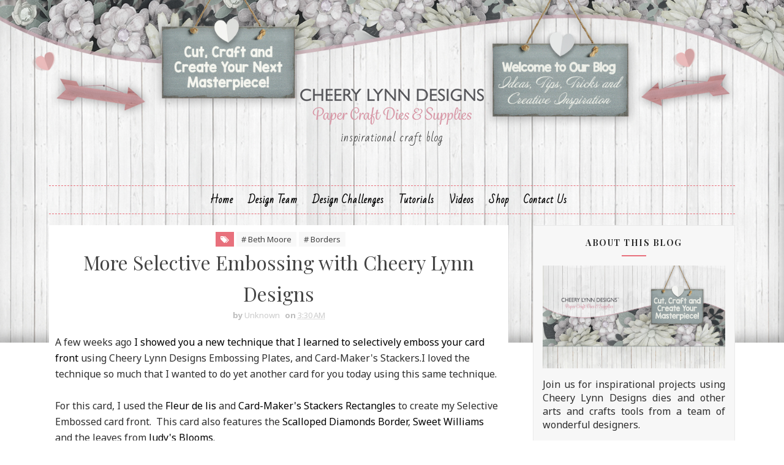

--- FILE ---
content_type: text/javascript; charset=UTF-8
request_url: http://cheerylynndesigns.blogspot.com/feeds/posts/default/-/flowers?alt=json-in-script&max-results=3&callback=jQuery111009707178562018832_1768773825998&_=1768773825999
body_size: 17569
content:
// API callback
jQuery111009707178562018832_1768773825998({"version":"1.0","encoding":"UTF-8","feed":{"xmlns":"http://www.w3.org/2005/Atom","xmlns$openSearch":"http://a9.com/-/spec/opensearchrss/1.0/","xmlns$blogger":"http://schemas.google.com/blogger/2008","xmlns$georss":"http://www.georss.org/georss","xmlns$gd":"http://schemas.google.com/g/2005","xmlns$thr":"http://purl.org/syndication/thread/1.0","id":{"$t":"tag:blogger.com,1999:blog-4282534176420070353"},"updated":{"$t":"2025-11-05T02:53:16.877-05:00"},"category":[{"term":"flowers"},{"term":"Borders"},{"term":"Doily"},{"term":"Stackers"},{"term":"Leaves"},{"term":"Sandy Hulsart"},{"term":"flourish"},{"term":"winners"},{"term":"challenge"},{"term":"Debbie Brownmiller"},{"term":"Doilies"},{"term":"Frames"},{"term":"Julie Lavalette"},{"term":"Butterflies"},{"term":"Silver Stackers"},{"term":"Embossing Plate"},{"term":"Butterfly"},{"term":"Lisa Blastick"},{"term":"Flourishes"},{"term":"Cards"},{"term":"Jenny Alia"},{"term":"Build A Flower"},{"term":"card"},{"term":"Christmas"},{"term":"Dimensional Leaves"},{"term":"Little Stackers"},{"term":"Kianel"},{"term":"Amy Voorthuis"},{"term":"Corners"},{"term":"Karen Maldonado"},{"term":"Corina Finley"},{"term":"snowflakes"},{"term":"Roses"},{"term":"Bonnie Garby"},{"term":"Jeannie DeGruccio"},{"term":"Jodi Baune"},{"term":"sentiments"},{"term":"Gini Cagle"},{"term":"Reflections Mega dies"},{"term":"Alison"},{"term":"leslierahye"},{"term":"Card Maker Stackers"},{"term":"Donna Smith"},{"term":"Rhonda Van Ginkel"},{"term":"Irina Gerschuk"},{"term":"border"},{"term":"Cheryl Walker"},{"term":"Horizon Fishtail Banners"},{"term":"Sweet Williams Strip"},{"term":"XL stackers"},{"term":"Stacker Flowers"},{"term":"Lattice"},{"term":"Laurie Schmidt"},{"term":"Tea Rose Medium"},{"term":"Cuties"},{"term":"Floral Bouquet Kit"},{"term":"Sheila Lygo"},{"term":"frame"},{"term":"Tamara Morton"},{"term":"Eva Dobilas"},{"term":"heart"},{"term":"Shasta Daisy"},{"term":"Hearts"},{"term":"sweet christine"},{"term":"Daisy Strip"},{"term":"New release"},{"term":"Victorian Picket Fence"},{"term":"layout"},{"term":"Black Eyed Susan Strip"},{"term":"Coved Rectangle"},{"term":"Joann Jamieson"},{"term":"tutorial"},{"term":"Dimensional Buttons"},{"term":"Flower Strips"},{"term":"Horizon Square Boutique Stacker Frames"},{"term":"Rose Leaf Strip"},{"term":"sentiment frames"},{"term":"Flower Strip"},{"term":"Boutique Stacker Frames"},{"term":"Halloween"},{"term":"Tanisha Long"},{"term":"Anita Kejriwal"},{"term":"Flourish Leaf Strip"},{"term":"Font"},{"term":"Irit"},{"term":"Guest Designer"},{"term":"Judy's Blooms"},{"term":"Liz Chidester"},{"term":"Lori Williams"},{"term":"Steampunk"},{"term":"Cherry Nelson"},{"term":"Pierced Stacker #3"},{"term":"Branches"},{"term":"French Pastry Doily"},{"term":"Poinsettia Strip"},{"term":"tag"},{"term":"Sandie Louise"},{"term":"Easter"},{"term":"A2 Frames Rectangular Scalloped"},{"term":"Fanciful Flourish"},{"term":"Oval Stackers"},{"term":"Tags"},{"term":"gardenia strip"},{"term":"Doily Dies"},{"term":"Doily Stackers"},{"term":"Rectangle Stitch and Cut Tool"},{"term":"lace corner"},{"term":"Beth Moore"},{"term":"A2 Frames Rectangular Classic"},{"term":"Angel wings"},{"term":"Embellishments #2"},{"term":"Dimensional Butterfly Bundles"},{"term":"Ivy Strip"},{"term":"embossing pads"},{"term":"Dawn Lotharius"},{"term":"Royal Scandinavian Doily"},{"term":"Tiny flower Kit"},{"term":"Dandelions"},{"term":"Grass Border"},{"term":"Scalloped Square Stackers"},{"term":"Tiny Things with Wings"},{"term":"Cherry Blossom"},{"term":"Circle Stackers"},{"term":"Debbie Sherman"},{"term":"Edger"},{"term":"Refection Dies"},{"term":"Stitching Plates"},{"term":"Tea Rose Small"},{"term":"altered project"},{"term":"pennant banner"},{"term":"Circle Classic Silver Stackers"},{"term":"Circle Pierce \u0026 Cut Tool"},{"term":"Ivy Corner Flourish"},{"term":"Joy to the World Wreath"},{"term":"Large Rose"},{"term":"Pierced Banners"},{"term":"alphabet Dies"},{"term":"Mesh Border"},{"term":"Olive Branch"},{"term":"Sentiment"},{"term":"blog hop"},{"term":"8x8 layout"},{"term":"Heartland America"},{"term":"Stacker"},{"term":"small gardenia"},{"term":"Alpine Flourish Doily"},{"term":"Boutique Stackers"},{"term":"Chrysanthemum Strip"},{"term":"Halloween Dies"},{"term":"Piercing Plates"},{"term":"Pine Branches"},{"term":"Quadrafoil Square Doily"},{"term":"Weavers"},{"term":"Bonnie Brown"},{"term":"Horizon Coved Rectangle Boutique Stacker Frames"},{"term":"Pierced Stars"},{"term":"Wreath Strip"},{"term":"expandable borders"},{"term":"Icicles Border"},{"term":"Polynesian Sails Oval"},{"term":"Ric Rac"},{"term":"Step Card"},{"term":"Tiny Fanciful Flourish"},{"term":"Curved Border Set"},{"term":"Flourish #13"},{"term":"Garden Gate"},{"term":"Gears"},{"term":"Mini Butterflies"},{"term":"Two of Hearts"},{"term":"Whimsical Sun and Clouds"},{"term":"Add a Flourish"},{"term":"Core' dinations"},{"term":"Grass Border 2"},{"term":"Happy Halloween Twiggy Wreath"},{"term":"Holly Leaves"},{"term":"Pierced Stacker #4"},{"term":"Reflections"},{"term":"Small Exotic Butterflies #1 with Angel Wings"},{"term":"Tags 4"},{"term":"sentiment frame"},{"term":"window stackers"},{"term":"Chicken Wire"},{"term":"Dragonfly"},{"term":"Fiona's magic mirror"},{"term":"Happy"},{"term":"Horizon   Fishtail Banners"},{"term":"Medium Rose"},{"term":"Mini Fanciful Flourish"},{"term":"bird on a branch 2"},{"term":"sunflower"},{"term":"Big Sister Die Cut and Emboss Machine"},{"term":"Celeste Glover"},{"term":"Chrysanthemum"},{"term":"Ovals"},{"term":"Square Classic Silver Stackers"},{"term":"Sweetheart Candy"},{"term":"Wicker"},{"term":"banner"},{"term":"sentiment Tag 2"},{"term":"Alison's Ribbons"},{"term":"Anastasia Border"},{"term":"Best glue ever"},{"term":"Circle Classic"},{"term":"Darling Daisies"},{"term":"Embellishments #3"},{"term":"Hinges"},{"term":"Marley"},{"term":"Pierced Stacker #2"},{"term":"Reflection Boutique Dies"},{"term":"Baby's Breath Flower"},{"term":"Celtic Heart"},{"term":"Edgers"},{"term":"Embellishments #1"},{"term":"Exotic butterflies small"},{"term":"Humming Bird"},{"term":"Leafy Flourish"},{"term":"Mirror Mirror Doily Frame"},{"term":"Square Scalloped"},{"term":"masculine"},{"term":"tree"},{"term":"window"},{"term":"Burlap Border"},{"term":"Christmas Wreath"},{"term":"Circle Stitch \u0026 Cut Tool"},{"term":"Clock w\/Angel Wing"},{"term":"French Lattice Small"},{"term":"Gardenia"},{"term":"Jean Bronaugh"},{"term":"Nesting Doll Circles"},{"term":"Pretty Pretty Bows"},{"term":"Susan Longman"},{"term":"Sweet Williams"},{"term":"Tropical Flourish"},{"term":"Valentine's Day"},{"term":"Bird Cage"},{"term":"Birthday Wishes Circle Die"},{"term":"Bunnies"},{"term":"Clock"},{"term":"Clouds and Rain"},{"term":"Cuties Fringe"},{"term":"FLOWER"},{"term":"Feathered Friends"},{"term":"Fern Leaf"},{"term":"Floral Bouquet Kit Die Set"},{"term":"Lace Deco Corner"},{"term":"Lattice #2"},{"term":"Love"},{"term":"Miniature Rose"},{"term":"Nautical Wheeler Doily"},{"term":"Priscilla Doily"},{"term":"Ships Anchor"},{"term":"Snowflowers"},{"term":"Sophias Heart Doily"},{"term":"Square Scalloped Stacker"},{"term":"Thank You #2"},{"term":"Veggie Tales"},{"term":"miniature rose die"},{"term":"quilling strips"},{"term":"Bat Family"},{"term":"Bird Bath"},{"term":"Bohemain Word"},{"term":"Christmas Bell 7 Piece Die Set"},{"term":"Dancing Snow Flurries"},{"term":"Fancy Reindeer"},{"term":"Flourish Frame"},{"term":"French Flair Pierce and Cut"},{"term":"Happy Haunts"},{"term":"Hello"},{"term":"Indie Bouquet"},{"term":"Italian Flourish  Doily"},{"term":"Merry Christmoose"},{"term":"Mexican Tile Pattern"},{"term":"Oval Classic"},{"term":"Royal Scandinavian Boutique Stacker"},{"term":"Royal Scandinavian Tag 2"},{"term":"Screen Door"},{"term":"Thank You Circle"},{"term":"Vintage Tile"},{"term":"Weathered Scrolls"},{"term":"index card"},{"term":"12 x 12 Layout"},{"term":"Ankara Lace Border"},{"term":"Basket"},{"term":"Build a Christmas Tree"},{"term":"Chevron A2 Frame"},{"term":"Christmas Bell"},{"term":"Classic Oval Stackers"},{"term":"Crafters Tools"},{"term":"Cuties 3"},{"term":"Deutschland Boutique Stacker A2 Frame"},{"term":"Distressed Honeycomb"},{"term":"Flourish #14"},{"term":"Heart to Heart Doily"},{"term":"Merry Christmas"},{"term":"Princess Tree"},{"term":"Royal Scandinavian Tag 1"},{"term":"Shuttered window"},{"term":"Square Classic"},{"term":"Square Frames"},{"term":"Steampunk Corner"},{"term":"Sunflower Set"},{"term":"Tags 2"},{"term":"Wave Edger"},{"term":"Wings"},{"term":"birthday"},{"term":"circle"},{"term":"feathers"},{"term":"key"},{"term":"Autumn"},{"term":"Birthday Wishes Circle"},{"term":"Build A Flower #2"},{"term":"Crafty Ann"},{"term":"Deutschland Border"},{"term":"Dusty Miller Square"},{"term":"Embellishment #2"},{"term":"Felicity Doily"},{"term":"Flourish #1"},{"term":"French Flair Classic"},{"term":"Happy Easter"},{"term":"Holly Brown"},{"term":"Imaginisce"},{"term":"Leaf strip"},{"term":"Let it Snow"},{"term":"Lighthouses"},{"term":"Lock and Keys"},{"term":"Old Brick Embossing Plate"},{"term":"Olive Branches"},{"term":"Quatrefoil A2 Frame"},{"term":"Quill and Ink Pot"},{"term":"Royal Scandinavian Oval Doily"},{"term":"Sakura Flower"},{"term":"Scalloped circle Stackers"},{"term":"Snowflake Doily w\/Angel Wing"},{"term":"Snowflake Set 2"},{"term":"Sophia's Heart Border"},{"term":"Southern Charm Valance"},{"term":"Square Stitch and Cut Tool"},{"term":"Trick or Treat"},{"term":"Victorian Romance Flourish"},{"term":"WINTER"},{"term":"cuttlehug"},{"term":"gate"},{"term":"mega flourish"},{"term":"summer"},{"term":"wedding"},{"term":"Aspen Forest A2"},{"term":"Birds"},{"term":"Black Eyed Susan"},{"term":"Bohemian Word Set"},{"term":"Bringing Home Christmas"},{"term":"Build A Flower. 2"},{"term":"Chicks"},{"term":"Classic Christmas Tree"},{"term":"Concentric Circles Mesh border"},{"term":"Daisy"},{"term":"Dancing Doily Lace"},{"term":"Doilies."},{"term":"Dream Big"},{"term":"Dusty Miller Frame Corner"},{"term":"Dutch Scallop Square"},{"term":"Fiona’s Magic Mirror"},{"term":"Flourish #3"},{"term":"Flourish leaf strip."},{"term":"Fringe Cuties"},{"term":"Frosty The Snowman"},{"term":"Gingerbread Family"},{"term":"Happy Birthday"},{"term":"Happy New Year"},{"term":"Holly Corner"},{"term":"Hummingbird"},{"term":"Italian Flourish Tiny Doily"},{"term":"Jack-O'-Lanterns"},{"term":"Kiwi Spirit Doily"},{"term":"Mandala Doily 2"},{"term":"Mandy Doily"},{"term":"Mehndi Botanicals 1"},{"term":"Mirror"},{"term":"Note Box"},{"term":"Pop Up Hearts"},{"term":"Quadrafoil tag"},{"term":"Quatrefoil A2 Frame 2"},{"term":"Rectangle"},{"term":"Rectangle Pierce and Cut Tool"},{"term":"Sand Dollar and Starfish"},{"term":"Scalloped Oval Stackers"},{"term":"Spider Net"},{"term":"Step Card Bundle"},{"term":"Witch Hat"},{"term":"Wreath"},{"term":"cuttlebug"},{"term":"flourish #8"},{"term":"Ambergris Doily"},{"term":"Be Mine Teddy Bear"},{"term":"Bicycle"},{"term":"Birthday Sentiment"},{"term":"Bohemian Word 5 Set"},{"term":"CAFLRS - 14 Flourish"},{"term":"Cardmaker Rectangle Scalloped"},{"term":"Cattails and Reeds"},{"term":"Cherry Blossom Branch"},{"term":"Circle Stitch and Cut Tool"},{"term":"Deer in the Forest"},{"term":"Fall"},{"term":"Fall Leaves"},{"term":"Fall Leaves 8 Piece Die Set"},{"term":"Fleur de Lis Doily"},{"term":"Florence Filigree Doily"},{"term":"Flourish #7"},{"term":"French pastry tiny doily"},{"term":"Gauze Border"},{"term":"Hampton Art"},{"term":"Heart Shaker"},{"term":"Holly Lace Flourish"},{"term":"Horizon Circle Boutique Stacker"},{"term":"Horizon Rectangle Boutique Stacker Frames"},{"term":"Hot Air Balloons"},{"term":"Indie Bouquet 6 Piece Set"},{"term":"LPC4 pierce \u0026 Cut tool"},{"term":"Lace Border"},{"term":"Mehndi Botanical 3"},{"term":"Mini Doilies"},{"term":"Old Barn Board"},{"term":"Ornaments"},{"term":"Oval Stitch and Cut Tool"},{"term":"Pair of Tickets"},{"term":"Paris Sign #1"},{"term":"Pierced Stacker"},{"term":"Polynesian Sails Mini"},{"term":"Quatrefoil A2 Frame 1"},{"term":"Ribbon Eyelet Border"},{"term":"Scalloped Stackers."},{"term":"Snowflake Set 1"},{"term":"Square Pierce Cut Tool"},{"term":"Surf's Up"},{"term":"Vintage Hot Air Balloon"},{"term":"Whistle a Happy Tune"},{"term":"Words"},{"term":"french flair"},{"term":"joint venture"},{"term":"oval"},{"term":"patriotic"},{"term":"square stitch nesting set"},{"term":"thank You"},{"term":"trellis"},{"term":"100 Stars"},{"term":"3-D Poinsetta"},{"term":"Baby"},{"term":"Barbed Wire"},{"term":"Birdhouse"},{"term":"Celebrate"},{"term":"Celtic Rectangle Boutique Stacker Frames"},{"term":"Chasing Rainbows Doily"},{"term":"Cheery Lynn Designs dies"},{"term":"Chicks 2"},{"term":"Christmas Tree Shaker"},{"term":"City Girl Edger"},{"term":"Colonial Lamp Post"},{"term":"Deutschland Doily"},{"term":"Diane"},{"term":"English Tea Party Doily"},{"term":"Fall Pumpkin Patch"},{"term":"Fall Pumpkin Patch 3 Piece Die Set"},{"term":"Fanciful Flourish Left"},{"term":"Fleur de Lis"},{"term":"Fleur de Lis Square Doily"},{"term":"Flourish #4"},{"term":"French Flair Classic Large Stacker"},{"term":"Friendly Felines"},{"term":"Fun With Arrows"},{"term":"Graduation Set"},{"term":"Handmade flowers"},{"term":"Happy Halloween"},{"term":"Happy Turkey Day"},{"term":"Heart and Arrow"},{"term":"Holly"},{"term":"Holly Flourish"},{"term":"Home Sweet Home"},{"term":"I Do"},{"term":"Lady Kate Edger"},{"term":"Lattice Heart \u0026 Vines"},{"term":"Lords and Commons Frames"},{"term":"Matchbox"},{"term":"Mega Doily"},{"term":"Merry Christmas Gift Envelope"},{"term":"Mini Dollies"},{"term":"Mistletoe"},{"term":"Nesting Doll Oval"},{"term":"Never ending love"},{"term":"Patriotic Swag"},{"term":"Penguin Pals"},{"term":"Pierced Stacker 2"},{"term":"Pierced Stackers #2"},{"term":"Poinsetta"},{"term":"Pop Up Celebrate Word"},{"term":"Retro Signs"},{"term":"Roses and Leaves"},{"term":"Scalloped Coved Rectagle"},{"term":"Shasta Daisy B310"},{"term":"Ship's Compass"},{"term":"Shuttered Window Shaker die"},{"term":"Small Exotic Butterflies #1 w\/angel wings"},{"term":"Spiderweb"},{"term":"Spooky Tree"},{"term":"Square Classic Silver"},{"term":"Square Pierce and Cut Tool"},{"term":"Stacker Flower 5"},{"term":"Stitcher Plate"},{"term":"Sweet"},{"term":"Thanksgiving"},{"term":"Thinking of You Square"},{"term":"Tom the Turkey"},{"term":"Tropical Leaves"},{"term":"Twisted Tree"},{"term":"Ultimate Halloween die set"},{"term":"Valentine"},{"term":"Video Tutorial"},{"term":"Wheat"},{"term":"Wheat Heads"},{"term":"Winter Holiday Word Set"},{"term":"Witches Brew"},{"term":"classic circle Stackers"},{"term":"coved rectangle silver stitch tool"},{"term":"fan"},{"term":"fence"},{"term":"flourish 8"},{"term":"letters"},{"term":"medium- Rose"},{"term":"sentiment frame #2"},{"term":"square stackers"},{"term":"tutorials"},{"term":"vintage"},{"term":"2x3 Dies"},{"term":"3D Daisy Flower"},{"term":"Acorns and Leaves"},{"term":"Alpine Flourish"},{"term":"Ankara Lace Doily"},{"term":"Ann McLachlan"},{"term":"Baby Boy"},{"term":"Baby Pram"},{"term":"Baby's Breath"},{"term":"Best Wishes"},{"term":"Birch Tree with cute critters"},{"term":"Birds of Earth and Sky"},{"term":"Brad the Reindeer"},{"term":"Build A Flower #1"},{"term":"Butterfies"},{"term":"CAFLRS - 7 Flourish"},{"term":"Cape Cod Doily"},{"term":"Card Cover Maker #4"},{"term":"Celtic Oval Frame"},{"term":"Cherish"},{"term":"Circle Stitch and Cut Tool - LG Silver Stitch Tool"},{"term":"Cool Dude"},{"term":"Coved Rectangle Classic"},{"term":"Coved Rectangle Stitch"},{"term":"Cupcake"},{"term":"Dainty Bows"},{"term":"Daisies"},{"term":"Day"},{"term":"Dutch Doily Rectangle Frame"},{"term":"Faith Hope \u0026 Love"},{"term":"Floral Bouquet"},{"term":"Flourish #6"},{"term":"For Someone Special"},{"term":"Forever"},{"term":"French Scalloped Flair"},{"term":"Friend"},{"term":"Gabrielle Pollacco"},{"term":"Gears (Set of 9)"},{"term":"Heart Edge Square"},{"term":"Heart oval Boutique"},{"term":"Hippie Heroine"},{"term":"Holly Leaf"},{"term":"Horizon Boutique Stacker Frame"},{"term":"Horizon French Flair"},{"term":"Horizon Square Boutique Stacker"},{"term":"Horrible Cat"},{"term":"Jack o Lanterns"},{"term":"Jenn Bedient"},{"term":"Kathy Clement"},{"term":"Kitty Kitty Meow Meow"},{"term":"Lattice Frame"},{"term":"Lattice Valance Border"},{"term":"Maggi Harding"},{"term":"Mandala Doily"},{"term":"Mayflower"},{"term":"Memory Album"},{"term":"Memory Book"},{"term":"Mini Dimensional Butterflies"},{"term":"Mini Doily"},{"term":"Mini Flourish"},{"term":"Nancy Hill"},{"term":"Nesting Doll Tags #1"},{"term":"New Year 2017 Shaker Kit"},{"term":"Notes #1"},{"term":"Page Tabs"},{"term":"Paper Flowers"},{"term":"Paris Sign #4"},{"term":"Patches the Snowman"},{"term":"Peace Dove"},{"term":"Pierce stacker #2"},{"term":"Pierced Stackers #4"},{"term":"Pop Up Happy Birthday"},{"term":"Prickley Pear"},{"term":"Rectangle Scalloped"},{"term":"Reindeer Fun"},{"term":"Retro Rocket"},{"term":"Royal Scandinavian Border Set"},{"term":"Royal Scandinavian Doily Circle"},{"term":"Scalloped Circle"},{"term":"Scalloped Square"},{"term":"Seahorses"},{"term":"Ships Compass"},{"term":"Silver Stitching Stackers"},{"term":"Small Leaves"},{"term":"Small Stackers"},{"term":"Snow Day Bear"},{"term":"Snowflake Delight 1"},{"term":"Sophia's Heart"},{"term":"Spring"},{"term":"Tags 1"},{"term":"Tiny flower"},{"term":"Tombstone"},{"term":"Watering Can"},{"term":"Whimsical Spiders"},{"term":"Whimsical Tree of Life"},{"term":"Winter Holiday Word"},{"term":"Wintertime"},{"term":"Witch's Skirt"},{"term":"Wrought Iron Fence"},{"term":"background"},{"term":"cohenna"},{"term":"corset"},{"term":"crafter's foam"},{"term":"design team call"},{"term":"expression bubbles"},{"term":"gift bag"},{"term":"mini flowers"},{"term":"pennant"},{"term":"pumpkin"},{"term":"shabby chic"},{"term":"texture plate"},{"term":"whimsical clouds and sun"},{"term":"3D Peacock"},{"term":"Action Words"},{"term":"Anakara Lace Doily"},{"term":"Antique Dress Forms"},{"term":"Antique Lock and Key"},{"term":"Arizona Cowboy"},{"term":"Aspen Forest"},{"term":"BD-17 Corners"},{"term":"Be My Valentine Heart"},{"term":"Beach Set"},{"term":"Believe"},{"term":"Best Teacher Ever"},{"term":"Birch Tree"},{"term":"Bird Nest and Eggs"},{"term":"Bohemian Collection"},{"term":"Border Carnivale"},{"term":"Bottles"},{"term":"Branch"},{"term":"Brew Can do it"},{"term":"Build a Paisley"},{"term":"Buttons 3"},{"term":"Camping Die Set"},{"term":"Camping Set"},{"term":"Card Cover Maker #7"},{"term":"Card Maker Rectangle Classic"},{"term":"Cat and Moon"},{"term":"Champagne Bottle Shaker"},{"term":"Chandelier"},{"term":"Chicken Wire Frame"},{"term":"Chrissy Mac Designs"},{"term":"Christmas Tree Shaker Kit"},{"term":"Circle Classic Small Silver Stackers"},{"term":"Circle Pierce and Cut Tool"},{"term":"Classic Car Die Set"},{"term":"Classic Snowflake Border"},{"term":"Cool Beans"},{"term":"Coved Rectangle LG Silver Stitch"},{"term":"Coved Rectangle Pierce and Cut Tool"},{"term":"Coved Rectangle Scalloped"},{"term":"Cupid"},{"term":"Cut and Emboss Snowflake"},{"term":"Daphne Doily"},{"term":"Deutschland Boutique Stacker A2 Frames"},{"term":"Doily Companion square"},{"term":"Double Scalloped Border"},{"term":"Dream Catchers #1"},{"term":"Dutch Daisy Square Doily"},{"term":"Dutch Daisy Tag"},{"term":"Easel Card"},{"term":"Easel Cards"},{"term":"Easter Eggs"},{"term":"Expression collection"},{"term":"Faerie Mushrooms"},{"term":"Fall Pumpkin Patch Set"},{"term":"Fall Pumpkins"},{"term":"Felicity Tiny Doily"},{"term":"Film Set"},{"term":"Film Strip Border"},{"term":"Fireplace"},{"term":"Fishing Boat Set"},{"term":"Fishing Set"},{"term":"Flourish Strip"},{"term":"Fun Santa Set"},{"term":"Funny Bunny"},{"term":"Funny Dog"},{"term":"Gears Butterfly"},{"term":"Gingerbread House"},{"term":"Graduation"},{"term":"Halloween Ghost"},{"term":"Happy New Year Die Set"},{"term":"Horizon Circle Boutique"},{"term":"Horizon Square"},{"term":"IOE Curls and Swirls"},{"term":"Ivy Corner Flourish."},{"term":"Japanese Garden Lace Oval"},{"term":"Just For You Oval"},{"term":"Kisses"},{"term":"Lace Light Deco Border"},{"term":"Laced Pine Snowflake"},{"term":"Lattice #3"},{"term":"Leafs"},{"term":"Lilith Doily"},{"term":"Lords and Commons Super Doily"},{"term":"Love (Set of 2)"},{"term":"Love Gift Envelope"},{"term":"Love tags"},{"term":"Lutradur"},{"term":"Mayan Butterfly"},{"term":"Mega Reflection Dies"},{"term":"Mehndi Botanical 2"},{"term":"Mehndi Botanical Stems"},{"term":"Mehndi Botanicals #4"},{"term":"Merry Christmas w\/Tree sentiment"},{"term":"Nautical"},{"term":"Nested Flower Pots"},{"term":"Nesting Doll Oval #2"},{"term":"Nesting Doll Tags #2"},{"term":"Nesting Eggs"},{"term":"New Year"},{"term":"Noel"},{"term":"Old Brick"},{"term":"Old Leather Books"},{"term":"Old Parchment"},{"term":"Ornament #1 Doily"},{"term":"Oval Pierce \u0026 Cut"},{"term":"Pet Pack"},{"term":"Pierce Plate Large Parallel Rectangle"},{"term":"Pierced Banner DL303"},{"term":"Pierced Banners (Set of 3)"},{"term":"Pierced Stackers #1"},{"term":"Pierced Stars 5 Piece Set"},{"term":"Pionsettia Strip"},{"term":"Pocket Watch"},{"term":"Poinsettia"},{"term":"Pop Up Flowers"},{"term":"Pour the Wine"},{"term":"QuadrafoilTag"},{"term":"Rectangle Pierce and Cut"},{"term":"Rectangle Scalloped Purple Stackers"},{"term":"Retro Release"},{"term":"Robot Buddies"},{"term":"Rock \u0026 Roll Jukebox set"},{"term":"Santa's Sleigh"},{"term":"Say What"},{"term":"Scalloped LG Stacker"},{"term":"Shaker Card"},{"term":"Ships Helm"},{"term":"Siena Double Edge Border"},{"term":"Sienna Border"},{"term":"Silver Square Stitching Stackers"},{"term":"Sister"},{"term":"Skeleton"},{"term":"Small Exotic Butterflies #2 w\/Angel Wings"},{"term":"Snowflake"},{"term":"Snowflowers Set 2"},{"term":"Sparkle Christmas Tree"},{"term":"Square Inverted Scallop"},{"term":"Square Pierce and Cut"},{"term":"Step card bundle set #4"},{"term":"Swedish Oval Frame"},{"term":"Sweethearts Candy"},{"term":"Umbrella"},{"term":"Video Tutorial by Cheryl Walker"},{"term":"Vintage Bracket Shape"},{"term":"Whimsical Bee Die"},{"term":"Whimsical Christmas"},{"term":"Whimsical Delights"},{"term":"Whimsical Halloween Cat set"},{"term":"Whimsical Owl B789"},{"term":"Whimsical You Are Awesome"},{"term":"Winter Neighborhood Border"},{"term":"Winter Neighbourhood Border"},{"term":"Witch's Brew"},{"term":"Witch's Laundry"},{"term":"With"},{"term":"XM Scalloped Coved Rectagle"},{"term":"You"},{"term":"announcement"},{"term":"build a flower 3"},{"term":"cage"},{"term":"classic car die"},{"term":"clocks embossing plate"},{"term":"lace"},{"term":"music notes"},{"term":"rose"},{"term":"scalloped"},{"term":"script letters"},{"term":"small angel wing"},{"term":"snowflake Mesh Border"},{"term":"video"},{"term":"whimsy stamps"},{"term":"10 minute card"},{"term":"2016 Fall \u0026 Winter Release"},{"term":"3D Rose #1"},{"term":"4th of July"},{"term":"A2 Frames"},{"term":"Add a Flourish (Set of 2)"},{"term":"Airplane"},{"term":"Antique Dress Form"},{"term":"Awesome!"},{"term":"B324 Poinsettia Strip 6 pc Die Set"},{"term":"B481 Joy to the World Wreath"},{"term":"Baby Rattle Shaker Set"},{"term":"Baby cards"},{"term":"Be  my Valentine"},{"term":"Beach"},{"term":"Beautiful"},{"term":"Bees"},{"term":"Bell"},{"term":"Bell Shaker"},{"term":"Best Wishes Sentiment Square Die"},{"term":"Birdbath Set"},{"term":"Birthday Cake Shaker Die Set"},{"term":"Blessings"},{"term":"Bohemian"},{"term":"Border #7"},{"term":"Box"},{"term":"Build A Flower."},{"term":"Bunnies Set of 2"},{"term":"Burlap"},{"term":"Butterfly #18"},{"term":"Buttons"},{"term":"CAFR Square Frames"},{"term":"CARD CENTER STEP CARD"},{"term":"Card Cover Maker"},{"term":"Cardmaker Rectangle Classic"},{"term":"Castle Edge Squares Set DL296"},{"term":"Celebrate Pop Up Dies"},{"term":"Celebration Die"},{"term":"Cheery Lynn Wreath Strip 7 piece die B216"},{"term":"Christmas Cards 2017"},{"term":"Christmas Light Swag"},{"term":"Circle Classic Silver"},{"term":"Circle Inverted Scallop"},{"term":"Circle Pierce and Cut"},{"term":"Circle Scalloped Stackers"},{"term":"Classic Oval Scalloped LG Stackers"},{"term":"Coveted rectangle stacker die"},{"term":"Cozy Kitchen"},{"term":"Cozy Kitchen Set"},{"term":"Cuties 2"},{"term":"Cuties 4"},{"term":"Daisy Chain Border"},{"term":"Daughter"},{"term":"Decorative Bird Cage"},{"term":"Dianza Doily w\/ Angel Wing"},{"term":"Distress Honeycomb"},{"term":"Doily Companion"},{"term":"Doily Companion Oval"},{"term":"Doily."},{"term":"Dove Border"},{"term":"Dragonfly #13"},{"term":"Dream Catchers"},{"term":"Dream Weaver"},{"term":"Dutch Daisy Border Set 1"},{"term":"Dutch Daisy Boutique Stacker A2 Frame"},{"term":"Dutch Daisy Oval Doily"},{"term":"Easter Basket"},{"term":"Easter Parade"},{"term":"Enchanted Forest"},{"term":"Enjoy"},{"term":"Fabulous"},{"term":"Fall Leaf Doily"},{"term":"Fanciful Flourish Right"},{"term":"Fancy Bird House"},{"term":"Fancy Birdhouse"},{"term":"Fancy Corner Cuts #3"},{"term":"Feather Set"},{"term":"Feathers 3"},{"term":"Feliz Navidad"},{"term":"Ferns"},{"term":"Fleur De Lis Border Set"},{"term":"Fleur de Lis Tag"},{"term":"Flourish #10"},{"term":"Flourish #11"},{"term":"Flourish #13 (Set of 2)"},{"term":"Flourish 6"},{"term":"Flourish Band"},{"term":"Flourishing Flower Shaker Die"},{"term":"Flower Dies"},{"term":"Flower Shaker Die"},{"term":"Foamiran Flowers"},{"term":"Francesca"},{"term":"Frangipani with Leaves"},{"term":"French Flair Doily Stacker"},{"term":"Fun with Sweaters"},{"term":"Garden Bench"},{"term":"Giveaway"},{"term":"Going Batty"},{"term":"Gold"},{"term":"Halloween Set 2"},{"term":"Happy Camper"},{"term":"Happy Christmas"},{"term":"Happy Halloween die set"},{"term":"Heart Chain Border"},{"term":"Heart of Hearts"},{"term":"Historic Barcelona Square Boutique Stacker Frame"},{"term":"Honeycomb Frame Die"},{"term":"Hugs Mix and Match"},{"term":"I Spy"},{"term":"IOE Embossing Folders"},{"term":"Icicles Border Die"},{"term":"Imagine"},{"term":"Indie Border"},{"term":"Inverted Scalloped LG Nesting Dies"},{"term":"Iris"},{"term":"Iris Leaves"},{"term":"Italian Flourish"},{"term":"Jingle Bell Stocking"},{"term":"Joy to the World"},{"term":"Just Because"},{"term":"Just for You"},{"term":"Kitty"},{"term":"LG Square Silver Stitch"},{"term":"LPC-16 Rectangle"},{"term":"Lace Corner Deco"},{"term":"Lace Deco"},{"term":"Ladybug"},{"term":"Large Sunflower Doily"},{"term":"Lattice #1"},{"term":"Lattice 2 FRM115"},{"term":"Leaf"},{"term":"Life Is Good B803"},{"term":"Life's a Beach Sign"},{"term":"Little Pink Bicycle"},{"term":"Lollipop Cards"},{"term":"Lords and Commons Border Set"},{"term":"Lords and Commons Boutique Stackers"},{"term":"Lotus Flower"},{"term":"Love You"},{"term":"M4 Circle Classic"},{"term":"Madrid Flourishes Rectangle Boutique Stacker Frame"},{"term":"Maja Design Papers"},{"term":"Make a Wish Phrases"},{"term":"Mandela Doily 1"},{"term":"Manon's Wedding Garland"},{"term":"Mehndi Botanical"},{"term":"Men's set"},{"term":"Meow! and Woof!"},{"term":"Merry Christmas w\/ Tree Sentiment"},{"term":"Mexican Tile"},{"term":"Military Dog Tags"},{"term":"Mini Flourish One"},{"term":"Mini Font"},{"term":"Mini Leaf Set"},{"term":"Mixed Media"},{"term":"Monster Kid"},{"term":"Mushrooms"},{"term":"Musical Staff Mesh Border"},{"term":"Northern United States and Provinces"},{"term":"Old Car"},{"term":"Ornament #3"},{"term":"Ornament #9"},{"term":"Ornate Ornament"},{"term":"Oval IOE Plates"},{"term":"Paisley Frame"},{"term":"Paris"},{"term":"Paris Eiffel Tower Set"},{"term":"Paris Sign"},{"term":"Paris Sign #2"},{"term":"Petite Hearts Embossing Plate"},{"term":"Phonograph"},{"term":"Pierce Stacker #3 XL21"},{"term":"Polynesian Sails Angel Wing"},{"term":"Pop Up Best Wishes"},{"term":"Pop Up Birthday Cake"},{"term":"Pop Up Celebrate"},{"term":"Pop Up Party!"},{"term":"Pop Up Stars"},{"term":"Prickly Pear"},{"term":"Pumpkin Carriage"},{"term":"Quadrafoil Accents"},{"term":"Quill and Pot"},{"term":"Rectangle Scalloped LG Purple Stackers"},{"term":"Rectangle Scalloped LG Silver Stackers"},{"term":"Retro Rhetoric Die"},{"term":"Retro Rocket Set"},{"term":"Retro Television"},{"term":"Romantic"},{"term":"Rose and Leaves"},{"term":"Royal Scandinavian A2 Card Facer"},{"term":"Royal Scandinavian Super Doily"},{"term":"Rustic Birdhouse"},{"term":"Sail Boat"},{"term":"Sakura Flower Die"},{"term":"Sand dollar \u0026 Starfish"},{"term":"Santa and Elf"},{"term":"Santa's Sleigh and Reindeer"},{"term":"Say What?"},{"term":"Scandinavian Oval Doily"},{"term":"Sea"},{"term":"Seahorse"},{"term":"Sentiment Tag"},{"term":"Sentiment Tag 1"},{"term":"Sewing Set"},{"term":"Shoji Mesh Border"},{"term":"Skeleton Set"},{"term":"Sleigh Border"},{"term":"Small Exotic Butterflies #2 with Angel Wings"},{"term":"Small lollipop fringe cutie"},{"term":"Snowflake Doily"},{"term":"Snowflake Flurries"},{"term":"Snowflake Wonder Doily"},{"term":"Snowflake delight 2"},{"term":"Sophia's Heart Doily Mini"},{"term":"Special"},{"term":"Spider Nest"},{"term":"Spiders Nest"},{"term":"Spiders Web"},{"term":"Sprays"},{"term":"Square Pierce and Cut Stackers"},{"term":"Square Stitching Tool"},{"term":"Stacker Frames"},{"term":"Stacker flower #2"},{"term":"Star Shaker Card Kit"},{"term":"Steampunk Clock"},{"term":"Steampunk Series"},{"term":"Step Card #3"},{"term":"Summer Fun"},{"term":"Sweetheart Edger"},{"term":"Sweetheart Frame"},{"term":"Tags #1"},{"term":"Thankful Harvest"},{"term":"Tiny Kit"},{"term":"To and From Gift Envleope"},{"term":"Tropical Flower"},{"term":"Ultimate Halloween"},{"term":"Vase (Set of 4)"},{"term":"Veriloquent Vintage Release"},{"term":"Victorian flourish"},{"term":"Vienna Waltz Circle Boutique Stackers"},{"term":"Vintage Bracket Shape set"},{"term":"Walking Zombie die set"},{"term":"Wedding Cake Shaker Kit"},{"term":"Wedding Vows Die"},{"term":"Welcome"},{"term":"Wheatheads"},{"term":"Whimsical \"Be Happy\" Die"},{"term":"Whimsical Christmas Set"},{"term":"Whimsical Flower Set"},{"term":"Whimsical Halloween Cat"},{"term":"Whimsical Lock and Key"},{"term":"White on white"},{"term":"Window B"},{"term":"Wood Grain Embossing Plate"},{"term":"World Atlas W\/Angel Wing"},{"term":"XM Scalloped Oval"},{"term":"XOXOXO"},{"term":"XOXOXO 2 Piece Set"},{"term":"Yin Yang"},{"term":"You Are Awesome"},{"term":"You're"},{"term":"You're the Best"},{"term":"animals"},{"term":"butterfly 19"},{"term":"cake"},{"term":"card. daisy strip"},{"term":"circle xm4"},{"term":"contest"},{"term":"cross"},{"term":"crosses"},{"term":"dutch daisy doily set"},{"term":"gate fold card"},{"term":"grad hat"},{"term":"greetings"},{"term":"honeycomb"},{"term":"horizon oval boutique stacker frames"},{"term":"luggage tag"},{"term":"my boy"},{"term":"owls with gears"},{"term":"piercing tool"},{"term":"presents"},{"term":"proud USA"},{"term":"sentiment frame #1"},{"term":"sparkle"},{"term":"stacker dies"},{"term":"whimsical crocodile"},{"term":"whimsical flowers"},{"term":"#15 Border"},{"term":"#18 Frame"},{"term":"#90 Keys"},{"term":"3-D Hearts"},{"term":"3D Marigold"},{"term":"3D Pop Up dies"},{"term":"3D Rooster"},{"term":"3D Rose #2"},{"term":"3D dahlia"},{"term":"4 Piece Key Set"},{"term":"A2 Fancy Step Card"},{"term":"A2 Lattice Frame"},{"term":"A2 rectangular classic"},{"term":"A6 Metric."},{"term":"Adult Coloring Book"},{"term":"Air Force"},{"term":"Akara Lace Border"},{"term":"Alpine"},{"term":"Always"},{"term":"Amazing"},{"term":"Anastasia"},{"term":"And"},{"term":"Angel Wing Easel"},{"term":"Ankara"},{"term":"Anniversary"},{"term":"Antique Dress"},{"term":"Arabesque Ballerina"},{"term":"Army"},{"term":"B184 Holly Corner Die"},{"term":"B186 Merry Christmas Set"},{"term":"B324"},{"term":"B349 Birds of Earth and Sky"},{"term":"B618"},{"term":"B666"},{"term":"B677"},{"term":"B685"},{"term":"B777"},{"term":"B779 Camping Set"},{"term":"B834"},{"term":"B837"},{"term":"B846"},{"term":"B901"},{"term":"Babies #1"},{"term":"Baby Girl"},{"term":"Baby Girls Dress"},{"term":"Ballet Slippers"},{"term":"Balloons"},{"term":"Be Happy"},{"term":"Bee"},{"term":"Bell Flower"},{"term":"Bell Shaker Kit"},{"term":"Best Wishes Pop Up Die"},{"term":"Bird"},{"term":"Bird Nest And Eggs   Feathered Friends"},{"term":"Bird on a Branch"},{"term":"Birdbath"},{"term":"Birthday Wishes"},{"term":"Black \u0026 White"},{"term":"Black Eyed Susans"},{"term":"Bohemian Collection - Bohemian Sun Die"},{"term":"Bohemian Collection - Hippie Heroine"},{"term":"Bohemian Paisley Frame"},{"term":"Bohemian Sun"},{"term":"Bohemian Sun Die"},{"term":"Bohemian Word"},{"term":"Bohemian Word #5"},{"term":"Border 14"},{"term":"Bouquet Set"},{"term":"Branch 2"},{"term":"Branch 2 Piece Die Set B466"},{"term":"Branch Set of 2"},{"term":"Bread Box"},{"term":"Brick Lattice"},{"term":"Build A Snowman"},{"term":"Bunny and Basket"},{"term":"Butterflies #1 with Angel Wings"},{"term":"Butterflies Among the Vines Mesh Border"},{"term":"Butterflies Flying Among the Vines Mesh Border"},{"term":"Butterfly Border"},{"term":"Butterfly In"},{"term":"Butterly"},{"term":"Buttons 1"},{"term":"CABD-71"},{"term":"CABD98 Tags #2"},{"term":"CABRD-6 Border #6"},{"term":"CABRD13 Border#13"},{"term":"CAFLRS-8 Flourish"},{"term":"CAFLRS17 Flourish #17"},{"term":"CAFR11 Card Cover Maker #4"},{"term":"CAS Cards"},{"term":"CASO16 nesting Doll Oval"},{"term":"CHRISTAMS"},{"term":"CM-3"},{"term":"Canadian Kaleidoscope Doily"},{"term":"Canadian Kaleidoscope Tiny Doily"},{"term":"Candles"},{"term":"Canvas"},{"term":"Canvas flowers"},{"term":"Card Cover Maker #1"},{"term":"Card Cover Maker #6"},{"term":"Card Set"},{"term":"Cat Tails and Reeds"},{"term":"Cathedral Lace Frame"},{"term":"Cats"},{"term":"Celtic"},{"term":"Celtic Chain"},{"term":"Celtic Fire"},{"term":"Celtic Square Boutique Stackers"},{"term":"Chain Mesh Border"},{"term":"Chicken"},{"term":"Chrissy Mac"},{"term":"Christmas Candlelight"},{"term":"Christmas Card"},{"term":"Christmas Knick Knacks"},{"term":"Christmas Ornament #2"},{"term":"Christmas Star Tree"},{"term":"Christmas Stocking With Gifts"},{"term":"Christmas lights swag"},{"term":"Christmas tree"},{"term":"Chrysanthemums"},{"term":"Circle Cllassic"},{"term":"Circle Scalloped"},{"term":"Circle Scalloped LG Silver Stackers"},{"term":"Clarabell the Cow"},{"term":"Clock (Steampunk Series)"},{"term":"Clock Embossing Folder"},{"term":"Cogs"},{"term":"Concentric Circles Mesh"},{"term":"Corner #3"},{"term":"Corners #3"},{"term":"Cozy Winter"},{"term":"Create"},{"term":"Crossover"},{"term":"Cutie Fringe 1"},{"term":"DL234 French Pastry Doily Tiny"},{"term":"DL263 - Lilith Doily"},{"term":"DL303"},{"term":"DL315"},{"term":"Daisy Cupcake"},{"term":"Daisy Lace Frame"},{"term":"Dancing Snow Flurries Die"},{"term":"Debbie Browniller"},{"term":"Debbie Brownmiller    Frame corner #3   Border #15  Old Car  Poinsettia Strip"},{"term":"Debbie Brownmiller   A2 Fancy Step Card Kit  Royal Scandinavian Doily Circle Poinsettia 2  Deer in the Forest  Pretty Pretty Bows (Set of 2)"},{"term":"Debbie Brownmiller  Christmas Gingerbread House  Snowflake Set 2  Snowflakes  Royal Scandinavian Doily"},{"term":"Debbie Brownmiller  Snowflake Flurries  Dancing Doily Lace Border  Snowflakes  Dandelions  Horizon Square Boutique Stacker Frames"},{"term":"Debbie Brownmiller - Clock w\/Angel Wing (Steampunk Series) - Clocks Embossing Plate  - Poinsettia Strip  - Pine Branches  - Flourish #10"},{"term":"Debbie Brownmiller Clocks Embossing Plate  Pierced Banners (Set of 3)  Pennant Die   Celebrate (Set of 2)  Delicate Lace Script"},{"term":"Debbie Brownmiller Deutschland Square Doily  Deutschland Deutschland Accents  Flower Pots  Sunflower Set"},{"term":"Debbie Brownmiller Pierced Stacker #2 (Set of 6) - XL-20  Merry Christmas - CABD-9  Circle - Scalloped LG Stackers Nesting Dies - XL-5  Joy to the World Wreath - B481  Bow and Bell - DL163"},{"term":"Debbie Brownmiller Rectangle Stitch and Cut Tool - LG Silver Stitch Tool  Oval Stitch and Cut Tool - LG Silver Stitch Tool  Snowflake Set 2   Christmas Knick Knacks  Say What? (Set of 16)"},{"term":"Debbie Brownmiller Step Card Bundle Set Windmill Old Car  Happy (Set of 2)  Birthday (Set of 2)"},{"term":"Debbie Brownmiller Valentines Fleur De Lis Oval Doily  Cupid  Oval Stitch and Cut Tool - LG Silver Stitch Tool  Heart and Arrow Dandelions (Set of 2) Branch (Set of 2)"},{"term":"Deco Christmas tree"},{"term":"Decorative Accesories"},{"term":"Decorative Window Gift Envelope"},{"term":"Delicate Lace Script"},{"term":"Delicate Lace Script 2 Piece Die Set"},{"term":"Diamonds and Starburst"},{"term":"Dimensional Dogs"},{"term":"Dimensional Small Leaves"},{"term":"Do it yourself Embossing Plate"},{"term":"Doilies and Script"},{"term":"Doily Die"},{"term":"DoilyCompanion Oval"},{"term":"Dots\/Lines E120"},{"term":"Dove"},{"term":"Dragonfly small- w\/ Angel Wing Die"},{"term":"Dreamweaver"},{"term":"Dress"},{"term":"Dress #2"},{"term":"Dripping Butterfly"},{"term":"Dusty Miller"},{"term":"Dutch Daisy A2 Card Facer Die Set"},{"term":"Dutch Daisy Accents"},{"term":"Easel"},{"term":"Easter Bunny"},{"term":"Easter Cards"},{"term":"Easter Egg Big #2"},{"term":"Easy and Quick Card"},{"term":"Egg"},{"term":"Electric Guitar"},{"term":"Eloise the Elephant"},{"term":"Embellishment #"},{"term":"Envelope Punch Board"},{"term":"Envelope. anita kejriwal"},{"term":"Exotic Butterfly Medium #2"},{"term":"Exotic Butterfly Medium #3"},{"term":"Explore"},{"term":"FRM133"},{"term":"FS171"},{"term":"Fairy"},{"term":"Faith Hope Love"},{"term":"Fall \u0026 Winter 2017 Release"},{"term":"Fall Leaf Doily w\/angel wing"},{"term":"Fancy Deer Set"},{"term":"Fancy Pots"},{"term":"Favor Box"},{"term":"Fleur De Lis A2 Card Facer"},{"term":"Fleur De Lis Boutique Stacker"},{"term":"Fleur De Lis Boutique Stacker A2 Frame"},{"term":"Fleur De Lis Circle Doily"},{"term":"Fleur De Lis Embossing Plate E131"},{"term":"Fleur de Lis A2"},{"term":"Fleur de Lis Accent Set"},{"term":"Flip Flops \u0026 Board Shorts"},{"term":"Floret Cupcake Wrapper"},{"term":"Flourish #17"},{"term":"Flourish #5"},{"term":"Flourish 13"},{"term":"Flower Basket"},{"term":"Flower Pots"},{"term":"Flower Sets"},{"term":"Foamiran Flower"},{"term":"Fourth of July"},{"term":"Frame Die"},{"term":"Frame It"},{"term":"Frame It Embossing Folder"},{"term":"Frames."},{"term":"French Flair Doily"},{"term":"French Flair Little Stackers"},{"term":"French Flair Stitch and Cut Tool"},{"term":"French Pastry Doily Angel Wing"},{"term":"French Pastry Mega Doily"},{"term":"Fun Travel Die Set"},{"term":"Fun with Frankenstein"},{"term":"Funny Sheep"},{"term":"GDT"},{"term":"Garland"},{"term":"Gear Mesh Border"},{"term":"Gears Embossing Plate"},{"term":"Girly"},{"term":"God Bless"},{"term":"Grandpa"},{"term":"Grateful"},{"term":"Groovy"},{"term":"Groovy Bus"},{"term":"Halloween Candy Card Maker"},{"term":"Handmade flowers."},{"term":"Hanukkah"},{"term":"Happily Ever After"},{"term":"Happy Christmas with Tree Sentiment"},{"term":"Happy Halloween 4 Piece Die Set"},{"term":"Happy Turkey Day 7 Piece Die Set"},{"term":"Happy Turkey Day set"},{"term":"Hearts 'n Gears"},{"term":"Hearts and Doves Placecard #2"},{"term":"Hearts and Rose Leaves Embossing Plate"},{"term":"Hippy Heroine"},{"term":"Historic Barcelona"},{"term":"Historic Barcelona Square Boutique Stackers Frame"},{"term":"Horizon Coved Boutique"},{"term":"Horizon Coved Boutique Stacker Frames"},{"term":"Horizon Coved Stacker Frame"},{"term":"Horizon Fishtail"},{"term":"Horizon Rectangle Stackers"},{"term":"Horizon Square Stacker"},{"term":"Horizon Stacker"},{"term":"Horses"},{"term":"IOE Embossing Plates"},{"term":"IOE Rectangular Plates"},{"term":"Infinity Doily"},{"term":"Inkwell \u0026 Quill"},{"term":"Inverted Scallop Oval"},{"term":"It's a Boy Girl"},{"term":"Italian Flourish  Doily Wing"},{"term":"Italy"},{"term":"Ivy Corner"},{"term":"Ivy Corner Strip"},{"term":"Japanese Garden Lace Oval with Angel Wing"},{"term":"Japanese Lace and Flourish Frame"},{"term":"Jolly St. Nick"},{"term":"Judy"},{"term":"Just Married"},{"term":"Just for You Sentiment Oval"},{"term":"Kaptain Kangaroo"},{"term":"Keys and Feathers"},{"term":"Kiwi Spirit Angel Wing"},{"term":"L1 Square Classic Silver Stackers"},{"term":"L4 Circle Classic Silver Stackers"},{"term":"LG Silver Pierce Squares"},{"term":"LSC-1"},{"term":"LSC-7 Oval stitch and cut large"},{"term":"LSC16"},{"term":"LSC16 Rectangle Stitch and Cut"},{"term":"Lace Border."},{"term":"Lace Christmas Tree"},{"term":"Lace Corner Deco J"},{"term":"Lace Egg Big #1"},{"term":"Lace Egg Five"},{"term":"Lace Egg Four"},{"term":"Lace Egg Seven"},{"term":"Lace Hummingbird Flourish"},{"term":"Last project as a DT member"},{"term":"Lattice 2"},{"term":"Lattice Circle Frame"},{"term":"Lattice Heart and Vines Die"},{"term":"Lattice Hearts and Vines"},{"term":"Lattice Valance"},{"term":"Layering Charms"},{"term":"Layers"},{"term":"Life Saver"},{"term":"Lilith Doily Edger"},{"term":"Lilith Doily w\/ Angel Wing Die"},{"term":"Live Laugh Love"},{"term":"Live Laugh and Love"},{"term":"Lords \u0026 Commons Doily"},{"term":"Lords and Commons"},{"term":"Lords and Commons A2 Card Facer Die"},{"term":"Lords and Commons Tag"},{"term":"Love You Square"},{"term":"Lucy the Lamb"},{"term":"Madrid Flourishes"},{"term":"Madrid Flourishes Rectangle Boutique Stackers Frame 3 Piece Die Set"},{"term":"Magnolia"},{"term":"Man"},{"term":"Mandala Doily 3"},{"term":"Mandela Doily 2"},{"term":"Margarita Border"},{"term":"Me"},{"term":"Mega Italian Flourish Doily"},{"term":"Mega Polynesian Sails Doily"},{"term":"Mehndi"},{"term":"Mehndi Botanicals 3"},{"term":"Men's 4 Piece Die Set"},{"term":"Menorah"},{"term":"Merry Christmas Die"},{"term":"Merry Christmas Holly Sentiment"},{"term":"Merry Christmas Pine  Partridge Sentiment"},{"term":"Merry Christmas Set"},{"term":"Message in a Bottle"},{"term":"Metal Adaptor Plate"},{"term":"Metal pieces"},{"term":"Mini Book Hearts \u0026 Ribbons"},{"term":"Mini Book Hearts and Ribbons"},{"term":"Mini Fanciful Flourish Left"},{"term":"Mini Fanciful Flourish Right"},{"term":"Mini Flourish Band"},{"term":"Mini Platform"},{"term":"Minnesota"},{"term":"Mirror Mirror"},{"term":"Missing"},{"term":"Monarch Butterfly"},{"term":"Mother's"},{"term":"Mother's Day"},{"term":"Mothers"},{"term":"Mum"},{"term":"Nature"},{"term":"Nested Doll Circle Shapes"},{"term":"Nesting Doll Circles #1"},{"term":"Notre Dame Doily"},{"term":"Old Picture"},{"term":"Old Telephone Set"},{"term":"On the Road."},{"term":"One Free Wish"},{"term":"Ornament #1"},{"term":"Ornament #13"},{"term":"Ornament 11"},{"term":"Ornament Christmas Tree"},{"term":"Ornamental Gate"},{"term":"Ornate Crowns"},{"term":"Oval Doily Stacker"},{"term":"Oval Inverted Scallop"},{"term":"Oval Little Stackers Nesting"},{"term":"Oval Stitch"},{"term":"Owl"},{"term":"Owls"},{"term":"Pair of Ferns"},{"term":"Paris Signs 3"},{"term":"Paris Signs 4"},{"term":"Party"},{"term":"Peace Symbol"},{"term":"Peace and Love"},{"term":"Penny Farthing"},{"term":"Penny the Pig"},{"term":"Perfume Bottle"},{"term":"Piece \u0026 Cut Dies"},{"term":"Pierce and Cut LG Stackers"},{"term":"Pierced Stacker #4 (Set of 6)"},{"term":"Pierced Stacker #4 (Set of 6) - Deer in the Forest  -  Ornament Christmas Tree - Debbie Brownmiller"},{"term":"Pink"},{"term":"Pixie"},{"term":"Placecard"},{"term":"Pop Up Table \u0026 Chairs"},{"term":"Pop Up Thanks"},{"term":"Pop Up Thanks Word"},{"term":"Pop-up cards"},{"term":"Poppy Flower"},{"term":"Princess Garden Window"},{"term":"Purple"},{"term":"Quadrafoil A2 Frame 2"},{"term":"Quadrafoil Doily"},{"term":"Quadrafoil Tag 2"},{"term":"Quarterfoil Frame #2"},{"term":"Quatrefoil Tag"},{"term":"Queen Anne's Lace Border"},{"term":"Quills and ink Pot"},{"term":"Recipe Book"},{"term":"Rectangle Boutique Stacker Frames"},{"term":"Rectangle Stitch"},{"term":"Retro Rhetoric"},{"term":"Robot Buddies Set"},{"term":"Rocking Horse"},{"term":"Rome Colosseum"},{"term":"Rotary Phone"},{"term":"Royal Scandinavian Accents"},{"term":"Royal Scandinavian die"},{"term":"Sandie Edwards"},{"term":"Santa's Laundry"},{"term":"Scallop Square Stackers"},{"term":"Scalloped Coved Doily"},{"term":"Scalloped LG Square Stacker"},{"term":"Scalloped LG Stackers"},{"term":"Scalloped Party Favor Box"},{"term":"Scalloped Pierce Cut Tool"},{"term":"Scandinavian Hearts"},{"term":"School"},{"term":"School Supplies"},{"term":"Scytheman"},{"term":"Seahorse Family 3 Piece"},{"term":"Seasons Greetings"},{"term":"Sentiment Tag 3"},{"term":"Set of 3 Pierced Banners"},{"term":"Shaker Bell Die"},{"term":"Shaker Mini  Little Boy Set"},{"term":"Shaker Mini Confetti"},{"term":"Shaker Mini Happy Birthday"},{"term":"Shaker Mini Happy Birthday Set"},{"term":"Shaker Mini It's A Boy Set"},{"term":"Shaker Mini Trumpet"},{"term":"Shaker Tree Die"},{"term":"Shaker mini's"},{"term":"Shaker parts"},{"term":"She"},{"term":"Shuttered Window w\/ Flower Box"},{"term":"Shuttered Window with Flower Box"},{"term":"Side Step Card"},{"term":"Silhouettes"},{"term":"Silver Stitch Stackers"},{"term":"Silver Stitch Tool"},{"term":"Silver Stitch and Cut Tool"},{"term":"Small Cat"},{"term":"Small Exotic Butterflies #2"},{"term":"Smile"},{"term":"Snow"},{"term":"Snow #2"},{"term":"Snowflake 2 Cut and Emboss"},{"term":"Snowflakes 20 Piece Set"},{"term":"Snowflakes Set 1"},{"term":"Snowflakes Set 2"},{"term":"Spider Web Mesh Border"},{"term":"Sports Pack"},{"term":"Spring Basket"},{"term":"Square Classic - Silver Stackers"},{"term":"Square IOE Plates"},{"term":"Square Scalloped LG Stackers"},{"term":"Square Scalloped XL Stackers"},{"term":"Square Stitch Cut"},{"term":"Square Stitch Tool"},{"term":"Square-Classic Silver Stacker"},{"term":"Stacker #3"},{"term":"Stacker Flower 6"},{"term":"Stacker XL die"},{"term":"Stamps"},{"term":"Starfish"},{"term":"Stitching"},{"term":"Summery"},{"term":"Sunny Smile"},{"term":"Sweater Embosser"},{"term":"Swedish Spring Oval Frame"},{"term":"Sweet Christin"},{"term":"Sweetheart Frame Die"},{"term":"Sweethearts Candy Set B675"},{"term":"Tag."},{"term":"Tags #2"},{"term":"Tags #3"},{"term":"Tags#1"},{"term":"Tangled Hearts"},{"term":"Texas"},{"term":"Textures"},{"term":"Thanks 3-D Pop Up"},{"term":"Thinking"},{"term":"Thinking of You"},{"term":"Tiffany Border"},{"term":"Tiger Lily"},{"term":"Tiny Card"},{"term":"Tiny Fanciful"},{"term":"Tiny Thoughts Scallops and Rings"},{"term":"Tiny bubbles borders"},{"term":"Toy Soldier"},{"term":"Train Die"},{"term":"Tree Rex"},{"term":"Tree of Life B798"},{"term":"Treehouse"},{"term":"True Love"},{"term":"Turkish Lace Doily with Angel Wing"},{"term":"Twinkle Christmas Tree"},{"term":"Varsity 3\/4\" Alphabet"},{"term":"Vase"},{"term":"Victorian Romance"},{"term":"Vintage Bicycle"},{"term":"Vintage Dies"},{"term":"Vintage Field Camera"},{"term":"Vintage View Embossing Folder"},{"term":"Wagon Wheel"},{"term":"Wall Hangings"},{"term":"Watering"},{"term":"Whimsical \"Be Happy\""},{"term":"Whimsical Bird"},{"term":"Whimsical Delights Giraffe"},{"term":"Whimsical Delights Hippo"},{"term":"Whimsical Delights Lion"},{"term":"Whimsical Giraffe"},{"term":"Whimsical Ladybug"},{"term":"Wicker and Weaver"},{"term":"Window A"},{"term":"Window C"},{"term":"Window Shaker"},{"term":"Wine"},{"term":"Winter Fun Gift Envelope"},{"term":"Winter Holiday Words Set"},{"term":"Witches Skirt"},{"term":"Wonderful"},{"term":"Wood Grain\/Leaves"},{"term":"Wrought Iron Window"},{"term":"XL-15"},{"term":"XL-2 Stackers"},{"term":"XL-20 Pierced 2"},{"term":"XL15 Rectangle"},{"term":"XL19 Pierce Stacker #1"},{"term":"XL2 Square Scalloped LG Stackers"},{"term":"XL23"},{"term":"You \u0026 Me"},{"term":"You (Set of 2)"},{"term":"You're A Star"},{"term":"adapter"},{"term":"apple"},{"term":"border #4"},{"term":"boy's outfit"},{"term":"card in a box"},{"term":"card."},{"term":"carnations"},{"term":"castle"},{"term":"cheers"},{"term":"diamonds and starburst embossing"},{"term":"door"},{"term":"easel card. stacker dies"},{"term":"embellishment 3"},{"term":"event"},{"term":"flourish 17"},{"term":"franceca"},{"term":"french lattice large"},{"term":"garden of love"},{"term":"grunge plate"},{"term":"halloween set 3"},{"term":"january"},{"term":"journal cover"},{"term":"kraft"},{"term":"large leaves"},{"term":"lattice FR-16"},{"term":"life's a beach"},{"term":"lords and commons doily die"},{"term":"mailbox"},{"term":"medium- Lollipop Fringe Cutie"},{"term":"mesh heart border"},{"term":"metal snippers"},{"term":"ombre"},{"term":"on your"},{"term":"ornament #7"},{"term":"oval frame"},{"term":"pennent"},{"term":"picture perfect Kit"},{"term":"pumpkin carriage with mice"},{"term":"pumpkins"},{"term":"quilt dies"},{"term":"rose stepper card"},{"term":"scene"},{"term":"schooner"},{"term":"shaker mini champagne bottle set"},{"term":"shaped card"},{"term":"stacker dues"},{"term":"stitchers"},{"term":"sunflower doily"},{"term":"survivor"},{"term":"swag"},{"term":"text"},{"term":"tweezers"},{"term":"valentine cards"},{"term":"vintage book box"},{"term":"wedding vows"},{"term":"whimsical birdhouse"},{"term":"whimsical lion"},{"term":"y Hearts Doily"}],"title":{"type":"text","$t":"Cheery Lynn Designs Inspiration Blog"},"subtitle":{"type":"html","$t":"Inspirational Craft Blog\u003Cbr\u003E \u003Cbr\u003E"},"link":[{"rel":"http://schemas.google.com/g/2005#feed","type":"application/atom+xml","href":"http:\/\/cheerylynndesigns.blogspot.com\/feeds\/posts\/default"},{"rel":"self","type":"application/atom+xml","href":"http:\/\/www.blogger.com\/feeds\/4282534176420070353\/posts\/default\/-\/flowers?alt=json-in-script\u0026max-results=3"},{"rel":"alternate","type":"text/html","href":"http:\/\/cheerylynndesigns.blogspot.com\/search\/label\/flowers"},{"rel":"hub","href":"http://pubsubhubbub.appspot.com/"},{"rel":"next","type":"application/atom+xml","href":"http:\/\/www.blogger.com\/feeds\/4282534176420070353\/posts\/default\/-\/flowers\/-\/flowers?alt=json-in-script\u0026start-index=4\u0026max-results=3"}],"author":[{"name":{"$t":"Anonymous"},"uri":{"$t":"http:\/\/www.blogger.com\/profile\/03894785464948735573"},"email":{"$t":"noreply@blogger.com"},"gd$image":{"rel":"http://schemas.google.com/g/2005#thumbnail","width":"16","height":"16","src":"https:\/\/img1.blogblog.com\/img\/b16-rounded.gif"}}],"generator":{"version":"7.00","uri":"http://www.blogger.com","$t":"Blogger"},"openSearch$totalResults":{"$t":"634"},"openSearch$startIndex":{"$t":"1"},"openSearch$itemsPerPage":{"$t":"3"},"entry":[{"id":{"$t":"tag:blogger.com,1999:blog-4282534176420070353.post-8379035134325515722"},"published":{"$t":"2017-12-05T03:30:00.000-05:00"},"updated":{"$t":"2017-12-05T13:45:00.128-05:00"},"category":[{"scheme":"http://www.blogger.com/atom/ns#","term":"blog hop"},{"scheme":"http://www.blogger.com/atom/ns#","term":"flowers"}],"title":{"type":"text","$t":"Cheery Lynn Designs Flower Power Blog Hop"},"content":{"type":"html","$t":"\u003Cdiv dir=\"ltr\" style=\"text-align: left;\" trbidi=\"on\"\u003E\n\u003Cbr \/\u003E\n\u003Cdiv class=\"separator\" style=\"clear: both; text-align: center;\"\u003E\n\u003Ca href=\"https:\/\/blogger.googleusercontent.com\/img\/b\/R29vZ2xl\/AVvXsEibo1_M1B4iur-e26Pj1Iyq55ucQUM6RoZKpgF3vRRIbKJ6qLbUOOiTsOFLBb6OvkWjjyacLhZUDG-vtgTjSoIxkmJkap3KsKZScdUtfeIw6rseLkYxfUrEkQPtuNOJ-KS8GH2zeGudyLY\/s1600\/CL+Flower+Power+Banner+12-17.jpg\" imageanchor=\"1\" style=\"margin-left: 1em; margin-right: 1em;\"\u003E\u003Cimg border=\"0\" data-original-height=\"825\" data-original-width=\"1500\" height=\"352\" src=\"https:\/\/blogger.googleusercontent.com\/img\/b\/R29vZ2xl\/AVvXsEibo1_M1B4iur-e26Pj1Iyq55ucQUM6RoZKpgF3vRRIbKJ6qLbUOOiTsOFLBb6OvkWjjyacLhZUDG-vtgTjSoIxkmJkap3KsKZScdUtfeIw6rseLkYxfUrEkQPtuNOJ-KS8GH2zeGudyLY\/s640\/CL+Flower+Power+Banner+12-17.jpg\" width=\"640\" \/\u003E\u003C\/a\u003E\u003C\/div\u003E\n\u003Cdiv style=\"text-align: center;\"\u003E\n\u003Cbr \/\u003E\u003C\/div\u003E\nToday you will see some great projects created by our fabulous design team featuring beautiful flower dies from \u003Ca href=\"https:\/\/cheerylynndesigns.com\/\" target=\"_blank\"\u003ECheery Lynn Designs\u003C\/a\u003E. \u0026nbsp;They always come up with such great ideas.\u003Cbr \/\u003E\n\u003Cbr \/\u003E\nYou wouldn't believe how many fabulous flower dies there are. \u0026nbsp;You \u003Cspan style=\"font-family: inherit;\"\u003Ewill\u0026nbsp;\u003Cs\u003Ewant\u003C\/s\u003E \u0026nbsp;NEED\u003C\/span\u003E\u0026nbsp;them all!\u003Cbr \/\u003E\n\u003Cdiv style=\"text-align: center;\"\u003E\n\u003Cspan style=\"font-size: large;\"\u003E\u003Cbr \/\u003E\u003C\/span\u003E\u003C\/div\u003E\n\u003Cdiv style=\"text-align: center;\"\u003E\n\u003Cspan style=\"font-size: x-large;\"\u003E\u003Cb\u003ENow let's get hopping and see what our fabulous design team has created for us.\u003C\/b\u003E\u003C\/span\u003E\u003C\/div\u003E\n\u003Cdiv style=\"text-align: center;\"\u003E\nHere is our blog hop list. \u0026nbsp;If you get lost along the way, hop on back here and we'll get you back on track.\u0026nbsp; If you are hopping after the first day, you can use the direct links below to go directly to each blog hop post.\u003C\/div\u003E\n\u003Cdiv style=\"text-align: center;\"\u003E\n\u003Cbr \/\u003E\u003C\/div\u003E\n\u003Cdiv style=\"text-align: center;\"\u003E\n\u003Cdiv style=\"text-align: center;\"\u003E\n\u003Cspan style=\"color: #e06666;\"\u003E\u003Cb\u003E\u003Ca href=\"http:\/\/julizdesignpost.blogspot.co.uk\/2017\/12\/cheery-lynn-designs-flower-power-blog.html\" target=\"_blank\"\u003EJulie\u003C\/a\u003E\u003C\/b\u003E\u003C\/span\u003E\u003C\/div\u003E\n\u003Cdiv style=\"text-align: center;\"\u003E\n\u003Cspan style=\"color: #e06666;\"\u003E\u003Cb\u003E\u003Ca href=\"http:\/\/kaye2222.blogspot.co.uk\/2017\/12\/flower-power-blog-hop-with-cheery-lynn.html\" target=\"_blank\"\u003ELisa\u003C\/a\u003E\u003C\/b\u003E\u003C\/span\u003E\u003Cbr \/\u003E\n\u003Cspan style=\"color: #e06666;\"\u003E\u003Cb\u003E\u003Ca href=\"http:\/\/cherrysjubileehome.blogspot.com\/2017\/12\/cheery-lynn-flower-power-blog-hop.html\" target=\"_blank\"\u003ECherry\u003C\/a\u003E\u003C\/b\u003E\u003C\/span\u003E\u003Cbr \/\u003E\n\u003Cspan style=\"color: #e06666;\"\u003E\u003Cb\u003E\u003Ca href=\"http:\/\/maketime2craft.com\/2017\/12\/cheery-lynn-designs-flower-power-blog-hop.html\" target=\"_blank\"\u003EBonnie\u003C\/a\u003E\u003C\/b\u003E\u003C\/span\u003E\u003Cbr \/\u003E\n\u003Cspan style=\"color: #e06666;\"\u003E\u003Cb\u003E\u003Ca href=\"http:\/\/debbiestimeout.blogspot.ca\/2017\/12\/flower-power-blog-hop.html\" target=\"_blank\"\u003EDebbie\u003C\/a\u003E\u003C\/b\u003E\u003C\/span\u003E\u003Cbr \/\u003E\n\u003Cspan style=\"color: #e06666;\"\u003E\u003Cb\u003E\u003Ca href=\"http:\/\/jenspaperobsession.blogspot.ca\/2017\/12\/cheery-lynn-flower-power-blog-hop.html\" target=\"_blank\"\u003EJenny\u003C\/a\u003E\u003C\/b\u003E\u003C\/span\u003E\u003C\/div\u003E\n\u003Cdiv style=\"text-align: center;\"\u003E\n\u003Cspan style=\"color: #e06666;\"\u003E\u003Cb\u003E\u003Ca href=\"http:\/\/amyvoorthuis.blogspot.com\/2017\/12\/december-2017-flower-power-blog-hop-at.html\" target=\"_blank\"\u003EAmy\u003C\/a\u003E\u003C\/b\u003E\u003C\/span\u003E\u003Cbr \/\u003E\n\u003Cspan style=\"color: #e06666;\"\u003E\u003Cb\u003E\u003Ca href=\"https:\/\/scraptravelbark.blogspot.com\/2017\/12\/cheery-lynn-designs-flower-power-blog.html\" target=\"_blank\"\u003EMaggi\u003C\/a\u003E\u003C\/b\u003E\u003C\/span\u003E\u003Cbr \/\u003E\n\u003Cspan style=\"color: #e06666;\"\u003E\u003Cb\u003E\u003Ca href=\"http:\/\/sweeetdesignsbycheryl.blogspot.com\/2017\/12\/cheery-lynns-flower-power-blog-hop.html\" target=\"_blank\"\u003ECheryl\u003C\/a\u003E\u003C\/b\u003E\u003C\/span\u003E\u003Cbr \/\u003E\n\u003Cspan style=\"color: #e06666;\"\u003E\u003Cb\u003E\u003Ca href=\"http:\/\/stampingupnorthwithlaurie.blogspot.com\/2017\/12\/cheery-lynn-blog-hop.html\" target=\"_blank\"\u003ELaurie\u003C\/a\u003E\u0026nbsp;\u003C\/b\u003E\u003C\/span\u003E\u003C\/div\u003E\n\u003Cdiv style=\"text-align: center;\"\u003E\n\u003Cspan style=\"color: #e06666;\"\u003E\u003Cb\u003ECheery Lynn Designs Blog\u003C\/b\u003E\u003C\/span\u003E\u003C\/div\u003E\n\u003C\/div\u003E\n\u003Cdiv style=\"text-align: left;\"\u003E\n\u003Cbr \/\u003E\u003C\/div\u003E\n\u003Cdiv style=\"text-align: left;\"\u003E\n\u003Ci\u003E\u003Cb\u003ENow be sure to leave some love on all the stops along the way. \u0026nbsp;Your comments are most appreciated!\u003C\/b\u003E\u003C\/i\u003E\u003C\/div\u003E\n\u003Cdiv style=\"text-align: left;\"\u003E\n\u003Cdiv style=\"text-align: center;\"\u003E\n\u003Ch2\u003E\n\u003Cspan style=\"font-size: x-large;\"\u003E\u003Cspan style=\"color: #134f5c;\"\u003EPost Your Comments for a Chance to Win!\u003C\/span\u003E\u003C\/span\u003E\u003Ci\u003E\u003Cbr \/\u003E\u003C\/i\u003E\u003C\/h2\u003E\n\u003C\/div\u003E\n\u003Cdiv style=\"text-align: left;\"\u003E\n\u003Cdiv style=\"text-align: left;\"\u003E\n\u003Cspan style=\"color: #e06666;\"\u003E\u003Cspan style=\"color: #e06666;\"\u003E\u003Cspan style=\"color: #e06666;\"\u003E\u003Cspan style=\"font-size: large;\"\u003E\u003Cspan style=\"font-weight: normal;\"\u003E\u003Cspan style=\"background-color: white;\"\u003EWhen you arrive back here at the end of the hop, please be sure to answer our questions below in a comment on this POST FOR A CHANCE TO WIN a $20 GIFT CERTIFICATE to Cheery Lynn Designs.\u003C\/span\u003E\u003C\/span\u003E\u003C\/span\u003E\u003C\/span\u003E\u003C\/span\u003E\u003C\/span\u003E\u003C\/div\u003E\n\u003Cdiv style=\"text-align: center;\"\u003E\n\u003Ch2\u003E\n\u003Cb\u003E\u003Cspan style=\"color: #134f5c;\"\u003E\u003Cspan style=\"font-size: large;\"\u003EQuestions\u003C\/span\u003E\u003C\/span\u003E\u003C\/b\u003E\u003C\/h2\u003E\n\u003C\/div\u003E\n\u003Cspan style=\"color: #e06666;\"\u003E\u003Cspan style=\"color: #e06666;\"\u003E\u003Cspan style=\"font-size: large;\"\u003E\u003Cspan style=\"color: #e06666;\"\u003E1. What inspires your craft designs?\u003Cbr \/\u003E2. Do you find that you use a lot of flower dies in your creations?\u003C\/span\u003E\u003C\/span\u003E\u003C\/span\u003E\n\u003Cspan style=\"color: #e06666;\"\u003E\u003Cspan style=\"font-size: large;\"\u003E\u003Cspan style=\"color: #e06666;\"\u003E3.\u0026nbsp; Do you have a favorite flower die and if so, which one?\u003C\/span\u003E\u003C\/span\u003E\u003C\/span\u003E\u003C\/span\u003E\u003Cbr \/\u003E\n\u003Cspan style=\"font-size: large;\"\u003E\u003Cspan style=\"color: #e06666;\"\u003E\u003Cbr \/\u003E\u003C\/span\u003E\u003C\/span\u003E\u003C\/div\u003E\n\u003Cdiv style=\"text-align: left;\"\u003E\nOur winner will be selected on Friday, December 15th. \u0026nbsp;Be sure to stop back on\u0026nbsp; Friday evening to see if you are our lucky winner.\u003C\/div\u003E\n\u003Cdiv style=\"text-align: left;\"\u003E\n\u003Cbr \/\u003E\u003C\/div\u003E\n\u003Cdiv style=\"text-align: left;\"\u003E\n\u003Cdiv style=\"text-align: left;\"\u003E\nThanks so much for Hopping with us today. \u0026nbsp;Now head on over to \u003Ca href=\"http:\/\/cheerylynndesigns.com\/\" target=\"_blank\"\u003ECheery Lynn Designs\u003C\/a\u003E and start your shopping!!\u0026nbsp; Use the coupon code shown below for 15% off the entire Cheery Lynn catalog of products.\u0026nbsp; Be sure to sign up for the NEW Cheery Lynn Designs Rewards Program for even more savings and chances to earn reward points good for extra discounts and store spending money and more. Enjoy!\n\u003C\/div\u003E\n\u003C\/div\u003E\n\u003C\/div\u003E\n\u003Cdiv class=\"separator\" style=\"clear: both; text-align: center;\"\u003E\n\u003Ca href=\"https:\/\/blogger.googleusercontent.com\/img\/b\/R29vZ2xl\/AVvXsEgJ1FyQzziu7F6eprvCYcOvoB2QyLw6Tj1-gpFmppUCt92-yc1YN-SQWtbRrNOmRCtZBHAGiDeJ3_nyKvB_Z3gxiWmLHL1jGLhh22G8l8p3v9Ddyq4211enDTeBjNG0S_jcNX_Psmw_vMA\/s1600\/DecemberCoupon.jpg\" imageanchor=\"1\" style=\"margin-left: 1em; margin-right: 1em;\"\u003E\u003Cimg border=\"0\" data-original-height=\"300\" data-original-width=\"700\" height=\"137\" src=\"https:\/\/blogger.googleusercontent.com\/img\/b\/R29vZ2xl\/AVvXsEgJ1FyQzziu7F6eprvCYcOvoB2QyLw6Tj1-gpFmppUCt92-yc1YN-SQWtbRrNOmRCtZBHAGiDeJ3_nyKvB_Z3gxiWmLHL1jGLhh22G8l8p3v9Ddyq4211enDTeBjNG0S_jcNX_Psmw_vMA\/s320\/DecemberCoupon.jpg\" width=\"320\" \/\u003E\u003C\/a\u003E\u003C\/div\u003E\n\u003Cdiv style=\"text-align: center;\"\u003E\n\u003Cbr \/\u003E\u003C\/div\u003E\n\u003C\/div\u003E\n"},"link":[{"rel":"replies","type":"application/atom+xml","href":"http:\/\/cheerylynndesigns.blogspot.com\/feeds\/8379035134325515722\/comments\/default","title":"Post Comments"},{"rel":"replies","type":"text/html","href":"http:\/\/cheerylynndesigns.blogspot.com\/2017\/12\/cheery-lynn-designs-flower-power-blog.html#comment-form","title":"18 Comments"},{"rel":"edit","type":"application/atom+xml","href":"http:\/\/www.blogger.com\/feeds\/4282534176420070353\/posts\/default\/8379035134325515722"},{"rel":"self","type":"application/atom+xml","href":"http:\/\/www.blogger.com\/feeds\/4282534176420070353\/posts\/default\/8379035134325515722"},{"rel":"alternate","type":"text/html","href":"http:\/\/cheerylynndesigns.blogspot.com\/2017\/12\/cheery-lynn-designs-flower-power-blog.html","title":"Cheery Lynn Designs Flower Power Blog Hop"}],"author":[{"name":{"$t":"Bonnie Garby"},"uri":{"$t":"http:\/\/www.blogger.com\/profile\/07116282773743755569"},"email":{"$t":"noreply@blogger.com"},"gd$image":{"rel":"http://schemas.google.com/g/2005#thumbnail","width":"32","height":"32","src":"\/\/blogger.googleusercontent.com\/img\/b\/R29vZ2xl\/AVvXsEgajuc2hziBXpAoG13uX2nQzchHzJJ2GzOxyIzcTk1X1c7vVnU10EwmvIB3CYXUsUd_yTFuasB-_l0nWZBfTjhFLgf22uw10OKpoK_Mce87bOq95q4zuOQ-uoONaYMaJg\/s113\/*"}}],"media$thumbnail":{"xmlns$media":"http://search.yahoo.com/mrss/","url":"https:\/\/blogger.googleusercontent.com\/img\/b\/R29vZ2xl\/AVvXsEibo1_M1B4iur-e26Pj1Iyq55ucQUM6RoZKpgF3vRRIbKJ6qLbUOOiTsOFLBb6OvkWjjyacLhZUDG-vtgTjSoIxkmJkap3KsKZScdUtfeIw6rseLkYxfUrEkQPtuNOJ-KS8GH2zeGudyLY\/s72-c\/CL+Flower+Power+Banner+12-17.jpg","height":"72","width":"72"},"thr$total":{"$t":"18"}},{"id":{"$t":"tag:blogger.com,1999:blog-4282534176420070353.post-2347354391900838113"},"published":{"$t":"2017-05-19T00:30:00.000-04:00"},"updated":{"$t":"2017-05-19T00:30:09.191-04:00"},"category":[{"scheme":"http://www.blogger.com/atom/ns#","term":"birthday"},{"scheme":"http://www.blogger.com/atom/ns#","term":"Floral Bouquet Kit"},{"scheme":"http://www.blogger.com/atom/ns#","term":"Flourish #13"},{"scheme":"http://www.blogger.com/atom/ns#","term":"flowers"},{"scheme":"http://www.blogger.com/atom/ns#","term":"Lattice #2"},{"scheme":"http://www.blogger.com/atom/ns#","term":"Laurie Schmidt"},{"scheme":"http://www.blogger.com/atom/ns#","term":"Spring"}],"title":{"type":"text","$t":"Spring Birthday by Laurie Schmidt"},"content":{"type":"html","$t":"\u003Cdiv class=\"separator\" style=\"clear: both; text-align: center;\"\u003E\n\u003Ca href=\"https:\/\/blogger.googleusercontent.com\/img\/b\/R29vZ2xl\/AVvXsEixbA13IPFacq_nHQ85pY_ESFo8coC-sSAXq543jqqMDnwJbGJSzO-nph40qBzv580YudVrkWSkiIms3lTkp1jSz87I-7dGDu8tfLy6XOBtF9259WE8b9YivwNo6wFs0976OirH8xjALXc\/s1600\/IMG_8143cv.jpg\" imageanchor=\"1\" style=\"margin-left: 1em; margin-right: 1em;\"\u003E\u003Cimg border=\"0\" height=\"640\" src=\"https:\/\/blogger.googleusercontent.com\/img\/b\/R29vZ2xl\/AVvXsEixbA13IPFacq_nHQ85pY_ESFo8coC-sSAXq543jqqMDnwJbGJSzO-nph40qBzv580YudVrkWSkiIms3lTkp1jSz87I-7dGDu8tfLy6XOBtF9259WE8b9YivwNo6wFs0976OirH8xjALXc\/s640\/IMG_8143cv.jpg\" width=\"480\" \/\u003E\u003C\/a\u003E\u003C\/div\u003E\n\u003Cdiv class=\"separator\" style=\"clear: both; text-align: center;\"\u003E\n\u003Cbr \/\u003E\u003C\/div\u003E\n\u003Cdiv class=\"separator\" style=\"clear: both; text-align: center;\"\u003E\nHi everyone!\u003C\/div\u003E\n\u003Cdiv class=\"separator\" style=\"clear: both; text-align: center;\"\u003E\n\u003Cbr \/\u003E\u003C\/div\u003E\n\u003Cdiv class=\"separator\" style=\"clear: both; text-align: center;\"\u003E\n\u0026nbsp;Laurie here from \u003Ca href=\"http:\/\/stampingupnorthwithlaurie.blogspot.com\/2017\/05\/cheery-lynn-lattice-2.html\"\u003EStamping Up North\u003C\/a\u003E\u0026nbsp;sharing a Birthday card today. It seems I am always in need of Birthday cards, especially in the spring. Spring makes me think of flowers, so I decided to use the Floral Bouquet Kit for this card.\u0026nbsp;\u003C\/div\u003E\n\u003Cbr \/\u003E\n\u003Cdiv class=\"separator\" style=\"clear: both; text-align: center;\"\u003E\n\u003Ca href=\"https:\/\/blogger.googleusercontent.com\/img\/b\/R29vZ2xl\/AVvXsEgtePGWYbVsRfZ1hCvb-kNlW0O9Ako0hPdkTqq1YV62jkL48086IHRXLDOKkta55otrXvjWlKnvlaPxk3tHk3oeBV9Gi8SoyaVItL8YaEVGVDvfuiX36tsGo7Aq5MR50psDFYUdpnWRAv0\/s1600\/IMG_8103a.jpg\" imageanchor=\"1\" style=\"margin-left: 1em; margin-right: 1em;\"\u003E\u003Cimg border=\"0\" height=\"640\" src=\"https:\/\/blogger.googleusercontent.com\/img\/b\/R29vZ2xl\/AVvXsEgtePGWYbVsRfZ1hCvb-kNlW0O9Ako0hPdkTqq1YV62jkL48086IHRXLDOKkta55otrXvjWlKnvlaPxk3tHk3oeBV9Gi8SoyaVItL8YaEVGVDvfuiX36tsGo7Aq5MR50psDFYUdpnWRAv0\/s640\/IMG_8103a.jpg\" width=\"548\" \/\u003E\u003C\/a\u003E\u003C\/div\u003E\n\u003Cdiv class=\"separator\" style=\"clear: both; text-align: center;\"\u003E\n\u003Cbr \/\u003E\u003C\/div\u003E\n\u003Cdiv class=\"separator\" style=\"clear: both; text-align: center;\"\u003E\nI started out with Cheery Lynn's Lattice #2...such a pretty background pattern. I cut it out in black and backed it on some grey paper, adding some pink flowers from the Floral Bouquet die set. The centers have enamel dots, and the leaves are from flourish #13. I stamped a small sentiment on the bottom in black.\u003C\/div\u003E\n\u003Cdiv class=\"separator\" style=\"clear: both; text-align: center;\"\u003E\n\u003Cbr \/\u003E\u003C\/div\u003E\n\u003Cdiv class=\"separator\" style=\"clear: both; text-align: center;\"\u003E\n\u003Cbr \/\u003E\u003C\/div\u003E\n\u003Cdiv class=\"separator\" style=\"clear: both; text-align: center;\"\u003E\nI am always amazed at the awesome detail in Cheery Lynn dies!\u003C\/div\u003E\n\u003Cdiv class=\"separator\" style=\"clear: both; text-align: center;\"\u003E\n\u003Cbr \/\u003E\u003C\/div\u003E\n\u003Cdiv class=\"separator\" style=\"clear: both; text-align: center;\"\u003E\n\u003Ca href=\"https:\/\/blogger.googleusercontent.com\/img\/b\/R29vZ2xl\/AVvXsEjY05PBtqK5FPmKd6HW_Z4GxxnKnYGsf4AuVbYB0x1xSGHKm4M9K3exz9ys0dTv2v8SXJaxDN_wn_rgN9gEOy06ze3OMA-_3HGU67euG2VXeP-xGLvD6IyPqr8hBVTdQhps66fRT93Gcj0\/s1600\/IMG_8124c.jpg\" imageanchor=\"1\" style=\"margin-left: 1em; margin-right: 1em;\"\u003E\u003Cimg border=\"0\" height=\"640\" src=\"https:\/\/blogger.googleusercontent.com\/img\/b\/R29vZ2xl\/AVvXsEjY05PBtqK5FPmKd6HW_Z4GxxnKnYGsf4AuVbYB0x1xSGHKm4M9K3exz9ys0dTv2v8SXJaxDN_wn_rgN9gEOy06ze3OMA-_3HGU67euG2VXeP-xGLvD6IyPqr8hBVTdQhps66fRT93Gcj0\/s640\/IMG_8124c.jpg\" width=\"480\" \/\u003E\u003C\/a\u003E\u003C\/div\u003E\n\u003Cdiv class=\"separator\" style=\"clear: both; text-align: center;\"\u003E\n\u003Cbr \/\u003E\u003C\/div\u003E\n\u003Cdiv class=\"separator\" style=\"clear: both; text-align: center;\"\u003E\nHere's a list of dies I used for this card:\u003C\/div\u003E\n\u003Cdiv class=\"separator\" style=\"clear: both; text-align: center;\"\u003E\n\u003Cbr \/\u003E\u003C\/div\u003E\n\u003Cdiv class=\"separator\" style=\"clear: both; text-align: center;\"\u003E\n\u003Ca href=\"https:\/\/cheerylynndesigns.com\/lattice-number-2-die-cafr22\/\"\u003ELattice #2\u003C\/a\u003E CAFR22\u003C\/div\u003E\n\u003Cdiv class=\"separator\" style=\"clear: both; text-align: center;\"\u003E\n\u003Cbr \/\u003E\u003C\/div\u003E\n\u003Cdiv class=\"separator\" style=\"clear: both; text-align: center;\"\u003E\n\u003Ca href=\"https:\/\/cheerylynndesigns.com\/flourish-number-13-die-set-caflrs13\/\"\u003EFlourish #13\u003C\/a\u003E CAFLRS13\u003C\/div\u003E\n\u003Cdiv class=\"separator\" style=\"clear: both; text-align: center;\"\u003E\n\u003Cbr \/\u003E\u003C\/div\u003E\n\u003Cdiv class=\"separator\" style=\"clear: both; text-align: center;\"\u003E\n\u003Ca href=\"https:\/\/cheerylynndesigns.com\/floral-bouquet-kit-die-set-b777\/\"\u003EFloral Bouquet\u003C\/a\u003E B777\u003C\/div\u003E\n\u003Cdiv class=\"separator\" style=\"clear: both; text-align: center;\"\u003E\n\u003Cbr \/\u003E\u003C\/div\u003E\n\u003Cdiv class=\"separator\" style=\"clear: both; text-align: center;\"\u003E\n\u003Cbr \/\u003E\u003C\/div\u003E\n\u003Cdiv class=\"separator\" style=\"clear: both; text-align: center;\"\u003E\n\u003Cbr \/\u003E\u003C\/div\u003E\n\u003Cdiv class=\"separator\" style=\"clear: both; text-align: center;\"\u003E\n\u003Cbr \/\u003E\u003C\/div\u003E\n\u003Cdiv class=\"separator\" style=\"clear: both; text-align: center;\"\u003E\nThanks for stopping by!\u003C\/div\u003E\n\u003Cbr \/\u003E"},"link":[{"rel":"replies","type":"application/atom+xml","href":"http:\/\/cheerylynndesigns.blogspot.com\/feeds\/2347354391900838113\/comments\/default","title":"Post Comments"},{"rel":"replies","type":"text/html","href":"http:\/\/cheerylynndesigns.blogspot.com\/2017\/05\/spring-birthday-by-laurie-schmidt.html#comment-form","title":"1 Comments"},{"rel":"edit","type":"application/atom+xml","href":"http:\/\/www.blogger.com\/feeds\/4282534176420070353\/posts\/default\/2347354391900838113"},{"rel":"self","type":"application/atom+xml","href":"http:\/\/www.blogger.com\/feeds\/4282534176420070353\/posts\/default\/2347354391900838113"},{"rel":"alternate","type":"text/html","href":"http:\/\/cheerylynndesigns.blogspot.com\/2017\/05\/spring-birthday-by-laurie-schmidt.html","title":"Spring Birthday by Laurie Schmidt"}],"author":[{"name":{"$t":"Unknown"},"email":{"$t":"noreply@blogger.com"},"gd$image":{"rel":"http://schemas.google.com/g/2005#thumbnail","width":"16","height":"16","src":"https:\/\/img1.blogblog.com\/img\/b16-rounded.gif"}}],"media$thumbnail":{"xmlns$media":"http://search.yahoo.com/mrss/","url":"https:\/\/blogger.googleusercontent.com\/img\/b\/R29vZ2xl\/AVvXsEixbA13IPFacq_nHQ85pY_ESFo8coC-sSAXq543jqqMDnwJbGJSzO-nph40qBzv580YudVrkWSkiIms3lTkp1jSz87I-7dGDu8tfLy6XOBtF9259WE8b9YivwNo6wFs0976OirH8xjALXc\/s72-c\/IMG_8143cv.jpg","height":"72","width":"72"},"thr$total":{"$t":"1"}},{"id":{"$t":"tag:blogger.com,1999:blog-4282534176420070353.post-6187840940906083570"},"published":{"$t":"2016-08-29T03:30:00.000-04:00"},"updated":{"$t":"2016-08-29T03:30:28.082-04:00"},"category":[{"scheme":"http://www.blogger.com/atom/ns#","term":"Eva Dobilas"},{"scheme":"http://www.blogger.com/atom/ns#","term":"flowers"},{"scheme":"http://www.blogger.com/atom/ns#","term":"Mexican Tile"},{"scheme":"http://www.blogger.com/atom/ns#","term":"Sentiment"}],"title":{"type":"text","$t":"Best Wishes by Eva Dobilas"},"content":{"type":"html","$t":"\u003Cdiv class=\"separator\" style=\"clear: both; text-align: center;\"\u003E\n\u003Ca href=\"https:\/\/blogger.googleusercontent.com\/img\/b\/R29vZ2xl\/AVvXsEgqfeh-w-OtN5mbArETo-cnNe3DCc4WgSKTalu0q0uFmmSrGir7-rvvbOV6jGydC3yQDeMvak8tnDLctBv7Ji7D12Wmv41ejzBURjihCx6M_snTIDXAb5VMCD4iZwm1LKhaWkQ74cTQ__A\/s1600\/IMG_7920.jpg\" imageanchor=\"1\" style=\"margin-left: 1em; margin-right: 1em;\"\u003E\u003Cimg border=\"0\" height=\"640\" src=\"https:\/\/blogger.googleusercontent.com\/img\/b\/R29vZ2xl\/AVvXsEgqfeh-w-OtN5mbArETo-cnNe3DCc4WgSKTalu0q0uFmmSrGir7-rvvbOV6jGydC3yQDeMvak8tnDLctBv7Ji7D12Wmv41ejzBURjihCx6M_snTIDXAb5VMCD4iZwm1LKhaWkQ74cTQ__A\/s640\/IMG_7920.jpg\" width=\"500\" \/\u003E\u003C\/a\u003E\u003C\/div\u003E\n\u003Cdiv class=\"separator\" style=\"clear: both; text-align: center;\"\u003E\n\u003Cbr \/\u003E\u003C\/div\u003E\n\u003Cdiv class=\"separator\" style=\"clear: both; text-align: center;\"\u003E\nHi there, this is Eva ad I am here with a Best Wishes card today. \u0026nbsp;To start out my card I created a card base by cutting two of the largest\u0026nbsp;\u003Ca href=\"https:\/\/cheerylynndesigns.com\/square-scalloped-lg-silver-stackers-die-set-l2\/\"\u003ESquare Scalloped LG Silver Stackers\u003C\/a\u003E\u0026nbsp;dies out of cream card stock. \u0026nbsp;Next I die cut a smaller\u0026nbsp;\u003Ca href=\"https:\/\/cheerylynndesigns.com\/square-scalloped-lg-silver-stackers-die-set-l2\/\"\u003ESquare Scalloped LG Silver Stackers\u003C\/a\u003E\u0026nbsp;out of kraft card stock. \u0026nbsp;Next I die cut a\u0026nbsp;\u003Ca href=\"https:\/\/cheerylynndesigns.com\/mexican-tile-pattern-die-frm149\/\"\u003EMexican Tile Pattern Die\u003C\/a\u003E\u0026nbsp;out of light blue card stock and added it to the kraft scalloped square. \u0026nbsp;Next I die cut a smaller a\u0026nbsp;\u003Ca href=\"https:\/\/cheerylynndesigns.com\/square-scalloped-lg-silver-stackers-die-set-l2\/\"\u003ESquare Scalloped LG Silver Stackers\u003C\/a\u003E\u0026nbsp;out of cream card stock and than I die cut a\u0026nbsp;\u003Ca href=\"https:\/\/cheerylynndesigns.com\/best-wishes-sentiment-square-die-b769\/\"\u003EBest Wishes Sentiment Square Die\u003C\/a\u003E\u0026nbsp;out of kraft card stock and added it on top of the cream scalloped square and added it to the Mexican Tile die.\u003C\/div\u003E\n\u003Cdiv class=\"separator\" style=\"clear: both; text-align: center;\"\u003E\n\u003Cbr \/\u003E\u003C\/div\u003E\n\u003Cdiv class=\"separator\" style=\"clear: both; text-align: center;\"\u003E\nFinally I die cut a\u0026nbsp;\u003Ca href=\"https:\/\/cheerylynndesigns.com\/sakura-flower-die-b776\/\"\u003ESakura Flower Die\u003C\/a\u003E\u0026nbsp;out of water color card stock and painted it with water color card stock. \u0026nbsp;I cut it into pieces to arrange it the way I felt it fit the card.\u003C\/div\u003E\n\u003Cbr \/\u003E\n\u003Cdiv class=\"separator\" style=\"clear: both; text-align: center;\"\u003E\n\u003Ca href=\"https:\/\/blogger.googleusercontent.com\/img\/b\/R29vZ2xl\/AVvXsEi-VKrHeuJmcftKrWNvCot6UzHmpOGAyRJh4SwefnvQ09bmNKVF9Tr0BmXtm1CTzi8m-egnBx5QlJJJbxni0J5y5-axHn6WKl0HIhdjW52nHcIofMjUSVTXKRE0EcupZoCfvTR9eJorkpc\/s1600\/IMG_7922.jpg\" imageanchor=\"1\" style=\"margin-left: 1em; margin-right: 1em;\"\u003E\u003Cimg border=\"0\" height=\"640\" src=\"https:\/\/blogger.googleusercontent.com\/img\/b\/R29vZ2xl\/AVvXsEi-VKrHeuJmcftKrWNvCot6UzHmpOGAyRJh4SwefnvQ09bmNKVF9Tr0BmXtm1CTzi8m-egnBx5QlJJJbxni0J5y5-axHn6WKl0HIhdjW52nHcIofMjUSVTXKRE0EcupZoCfvTR9eJorkpc\/s640\/IMG_7922.jpg\" width=\"480\" \/\u003E\u003C\/a\u003E\u003C\/div\u003E\n\u003Cdiv class=\"separator\" style=\"clear: both; text-align: center;\"\u003E\n\u003Cbr \/\u003E\u003C\/div\u003E\n\u003Cdiv class=\"separator\" style=\"clear: both; text-align: center;\"\u003E\nHope you like this little card and here is the list of the dies I used to create this card with:\u003C\/div\u003E\n\u003Cdiv class=\"separator\" style=\"clear: both; text-align: center;\"\u003E\n\u003Cbr \/\u003E\u003C\/div\u003E\n\u003Cdiv class=\"separator\" style=\"clear: both; text-align: center;\"\u003E\n\u003Ca href=\"https:\/\/cheerylynndesigns.com\/mexican-tile-pattern-die-frm149\/\"\u003EFRM149 - Mexican Tile Pattern Die\u003C\/a\u003E\u003C\/div\u003E\n\u003Cdiv class=\"separator\" style=\"clear: both; text-align: center;\"\u003E\n\u003Ca href=\"https:\/\/cheerylynndesigns.com\/square-scalloped-lg-silver-stackers-die-set-l2\/\"\u003EL2 - Square Scalloped LG Silver Stackers\u003C\/a\u003E\u003C\/div\u003E\n\u003Cdiv class=\"separator\" style=\"clear: both; text-align: center;\"\u003E\n\u003Ca href=\"https:\/\/cheerylynndesigns.com\/best-wishes-sentiment-square-die-b769\/\"\u003EB769 - Best Wishes Sentiment Square Die\u003C\/a\u003E\u003C\/div\u003E\n\u003Cdiv class=\"separator\" style=\"clear: both; text-align: center;\"\u003E\n\u003Ca href=\"https:\/\/cheerylynndesigns.com\/sakura-flower-die-b776\/\"\u003EB776 - Sakura Flower Die\u003C\/a\u003E\u003C\/div\u003E\n\u003Cdiv class=\"separator\" style=\"clear: both; text-align: center;\"\u003E\n\u003Cbr \/\u003E\u003C\/div\u003E\n\u003Cdiv class=\"separator\" style=\"clear: both; text-align: center;\"\u003E\nThanks for stopping by and hope to see your creations in our newest challenge!\u003C\/div\u003E\n\u003Cdiv class=\"separator\" style=\"clear: both; text-align: center;\"\u003E\n\u003Cbr \/\u003E\u003C\/div\u003E\n\u003Cdiv class=\"separator\" style=\"clear: both; text-align: center;\"\u003E\nHugs,\u003C\/div\u003E\n\u003Cdiv class=\"separator\" style=\"clear: both; text-align: center;\"\u003E\nEva\u003C\/div\u003E\n\u003Cdiv class=\"separator\" style=\"clear: both; text-align: center;\"\u003E\n\u003Cbr \/\u003E\u003C\/div\u003E\n\u003Cbr \/\u003E"},"link":[{"rel":"replies","type":"application/atom+xml","href":"http:\/\/cheerylynndesigns.blogspot.com\/feeds\/6187840940906083570\/comments\/default","title":"Post Comments"},{"rel":"replies","type":"text/html","href":"http:\/\/cheerylynndesigns.blogspot.com\/2016\/08\/best-wishes-by-eva-dobilas.html#comment-form","title":"0 Comments"},{"rel":"edit","type":"application/atom+xml","href":"http:\/\/www.blogger.com\/feeds\/4282534176420070353\/posts\/default\/6187840940906083570"},{"rel":"self","type":"application/atom+xml","href":"http:\/\/www.blogger.com\/feeds\/4282534176420070353\/posts\/default\/6187840940906083570"},{"rel":"alternate","type":"text/html","href":"http:\/\/cheerylynndesigns.blogspot.com\/2016\/08\/best-wishes-by-eva-dobilas.html","title":"Best Wishes by Eva Dobilas"}],"author":[{"name":{"$t":"Unknown"},"email":{"$t":"noreply@blogger.com"},"gd$image":{"rel":"http://schemas.google.com/g/2005#thumbnail","width":"16","height":"16","src":"https:\/\/img1.blogblog.com\/img\/b16-rounded.gif"}}],"media$thumbnail":{"xmlns$media":"http://search.yahoo.com/mrss/","url":"https:\/\/blogger.googleusercontent.com\/img\/b\/R29vZ2xl\/AVvXsEgqfeh-w-OtN5mbArETo-cnNe3DCc4WgSKTalu0q0uFmmSrGir7-rvvbOV6jGydC3yQDeMvak8tnDLctBv7Ji7D12Wmv41ejzBURjihCx6M_snTIDXAb5VMCD4iZwm1LKhaWkQ74cTQ__A\/s72-c\/IMG_7920.jpg","height":"72","width":"72"},"thr$total":{"$t":"0"}}]}});